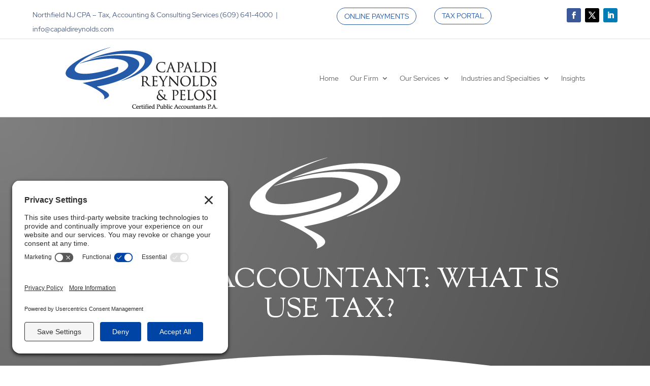

--- FILE ---
content_type: text/html; charset=UTF-8
request_url: https://www.capaldireynolds.com/ask-an-accountant-what-is-use-tax/
body_size: 27619
content:
<!DOCTYPE html>
<html lang="en">
<head>
	<meta charset="UTF-8" />
<script type="text/javascript">
/* <![CDATA[ */
var gform;gform||(document.addEventListener("gform_main_scripts_loaded",function(){gform.scriptsLoaded=!0}),document.addEventListener("gform/theme/scripts_loaded",function(){gform.themeScriptsLoaded=!0}),window.addEventListener("DOMContentLoaded",function(){gform.domLoaded=!0}),gform={domLoaded:!1,scriptsLoaded:!1,themeScriptsLoaded:!1,isFormEditor:()=>"function"==typeof InitializeEditor,callIfLoaded:function(o){return!(!gform.domLoaded||!gform.scriptsLoaded||!gform.themeScriptsLoaded&&!gform.isFormEditor()||(gform.isFormEditor()&&console.warn("The use of gform.initializeOnLoaded() is deprecated in the form editor context and will be removed in Gravity Forms 3.1."),o(),0))},initializeOnLoaded:function(o){gform.callIfLoaded(o)||(document.addEventListener("gform_main_scripts_loaded",()=>{gform.scriptsLoaded=!0,gform.callIfLoaded(o)}),document.addEventListener("gform/theme/scripts_loaded",()=>{gform.themeScriptsLoaded=!0,gform.callIfLoaded(o)}),window.addEventListener("DOMContentLoaded",()=>{gform.domLoaded=!0,gform.callIfLoaded(o)}))},hooks:{action:{},filter:{}},addAction:function(o,r,e,t){gform.addHook("action",o,r,e,t)},addFilter:function(o,r,e,t){gform.addHook("filter",o,r,e,t)},doAction:function(o){gform.doHook("action",o,arguments)},applyFilters:function(o){return gform.doHook("filter",o,arguments)},removeAction:function(o,r){gform.removeHook("action",o,r)},removeFilter:function(o,r,e){gform.removeHook("filter",o,r,e)},addHook:function(o,r,e,t,n){null==gform.hooks[o][r]&&(gform.hooks[o][r]=[]);var d=gform.hooks[o][r];null==n&&(n=r+"_"+d.length),gform.hooks[o][r].push({tag:n,callable:e,priority:t=null==t?10:t})},doHook:function(r,o,e){var t;if(e=Array.prototype.slice.call(e,1),null!=gform.hooks[r][o]&&((o=gform.hooks[r][o]).sort(function(o,r){return o.priority-r.priority}),o.forEach(function(o){"function"!=typeof(t=o.callable)&&(t=window[t]),"action"==r?t.apply(null,e):e[0]=t.apply(null,e)})),"filter"==r)return e[0]},removeHook:function(o,r,t,n){var e;null!=gform.hooks[o][r]&&(e=(e=gform.hooks[o][r]).filter(function(o,r,e){return!!(null!=n&&n!=o.tag||null!=t&&t!=o.priority)}),gform.hooks[o][r]=e)}});
/* ]]> */
</script>

<meta http-equiv="X-UA-Compatible" content="IE=edge">
	<link rel="pingback" href="https://www.capaldireynolds.com/xmlrpc.php" />

	<script type="text/javascript">
		document.documentElement.className = 'js';
	</script>
	
	<style id="et-divi-userfonts">@font-face { font-family: "Red Hat Display"; font-display: swap;  src: url("https://www.capaldireynolds.com/wp-content/uploads/et-fonts/redhatdisplay-regular.ttf") format("truetype"); }</style><meta name='robots' content='index, follow, max-image-preview:large, max-snippet:-1, max-video-preview:-1' />

            <script data-no-defer="1" data-ezscrex="false" data-cfasync="false" data-pagespeed-no-defer data-cookieconsent="ignore">
                var ctPublicFunctions = {"_ajax_nonce":"e8e6ee82fa","_rest_nonce":"6bb4cebb68","_ajax_url":"\/wp-admin\/admin-ajax.php","_rest_url":"https:\/\/www.capaldireynolds.com\/wp-json\/","data__cookies_type":"none","data__ajax_type":"admin_ajax","data__bot_detector_enabled":"0","data__frontend_data_log_enabled":1,"cookiePrefix":"","wprocket_detected":false,"host_url":"www.capaldireynolds.com","text__ee_click_to_select":"Click to select the whole data","text__ee_original_email":"The complete one is","text__ee_got_it":"Got it","text__ee_blocked":"Blocked","text__ee_cannot_connect":"Cannot connect","text__ee_cannot_decode":"Can not decode email. Unknown reason","text__ee_email_decoder":"CleanTalk email decoder","text__ee_wait_for_decoding":"The magic is on the way!","text__ee_decoding_process":"Please wait a few seconds while we decode the contact data."}
            </script>
        
            <script data-no-defer="1" data-ezscrex="false" data-cfasync="false" data-pagespeed-no-defer data-cookieconsent="ignore">
                var ctPublic = {"_ajax_nonce":"e8e6ee82fa","settings__forms__check_internal":"0","settings__forms__check_external":"0","settings__forms__force_protection":0,"settings__forms__search_test":"1","settings__forms__wc_add_to_cart":"0","settings__data__bot_detector_enabled":"0","settings__sfw__anti_crawler":0,"blog_home":"https:\/\/www.capaldireynolds.com\/","pixel__setting":"3","pixel__enabled":true,"pixel__url":"https:\/\/moderate6-v4.cleantalk.org\/pixel\/63046af794ac69c06328da118706d9dd.gif","data__email_check_before_post":"1","data__email_check_exist_post":0,"data__cookies_type":"none","data__key_is_ok":true,"data__visible_fields_required":true,"wl_brandname":"Anti-Spam by CleanTalk","wl_brandname_short":"CleanTalk","ct_checkjs_key":"fe5a82998876d9cd08e9775f472d72a9c25667ce7dc749ce1626c236acdcf537","emailEncoderPassKey":"af0245c5c6a183650ad476cb311a3a73","bot_detector_forms_excluded":"W10=","advancedCacheExists":true,"varnishCacheExists":false,"wc_ajax_add_to_cart":false}
            </script>
        
	<!-- This site is optimized with the Yoast SEO plugin v26.8 - https://yoast.com/product/yoast-seo-wordpress/ -->
	<title>Ask an Accountant: What is Use Tax? - Capaldi Reynolds &amp; Pelosi, P. A.</title>
	<meta name="description" content="I file a Sales &amp; Use Tax every month based on my taxable sales. I never remit Use Tax. What is it? Capaldi Reynolds &amp; Pelosi has the answer." />
	<link rel="canonical" href="https://www.capaldireynolds.com/ask-an-accountant-what-is-use-tax/" />
	<meta property="og:locale" content="en_US" />
	<meta property="og:type" content="article" />
	<meta property="og:title" content="Ask an Accountant: What is Use Tax? - Capaldi Reynolds &amp; Pelosi, P. A." />
	<meta property="og:description" content="I file a Sales &amp; Use Tax every month based on my taxable sales. I never remit Use Tax. What is it? Capaldi Reynolds &amp; Pelosi has the answer." />
	<meta property="og:url" content="https://www.capaldireynolds.com/ask-an-accountant-what-is-use-tax/" />
	<meta property="og:site_name" content="Capaldi Reynolds &amp; Pelosi, P. A." />
	<meta property="article:publisher" content="http://www.facebook.com/crpcpa" />
	<meta property="article:published_time" content="2019-12-06T04:01:35+00:00" />
	<meta property="article:modified_time" content="2020-09-29T21:07:10+00:00" />
	<meta name="author" content="bspadmin" />
	<meta name="twitter:card" content="summary_large_image" />
	<meta name="twitter:creator" content="@CRP_CPA" />
	<meta name="twitter:site" content="@CRP_CPA" />
	<meta name="twitter:label1" content="Written by" />
	<meta name="twitter:data1" content="bspadmin" />
	<meta name="twitter:label2" content="Est. reading time" />
	<meta name="twitter:data2" content="2 minutes" />
	<script type="application/ld+json" class="yoast-schema-graph">{"@context":"https://schema.org","@graph":[{"@type":"Article","@id":"https://www.capaldireynolds.com/ask-an-accountant-what-is-use-tax/#article","isPartOf":{"@id":"https://www.capaldireynolds.com/ask-an-accountant-what-is-use-tax/"},"author":{"name":"bspadmin","@id":"https://www.capaldireynolds.com/#/schema/person/6cd836da9bf07c717abc208e668ca8b4"},"headline":"Ask an Accountant: What is Use Tax?","datePublished":"2019-12-06T04:01:35+00:00","dateModified":"2020-09-29T21:07:10+00:00","mainEntityOfPage":{"@id":"https://www.capaldireynolds.com/ask-an-accountant-what-is-use-tax/"},"wordCount":311,"publisher":{"@id":"https://www.capaldireynolds.com/#organization"},"keywords":["use tax"],"articleSection":["Business","Tax"],"inLanguage":"en"},{"@type":"WebPage","@id":"https://www.capaldireynolds.com/ask-an-accountant-what-is-use-tax/","url":"https://www.capaldireynolds.com/ask-an-accountant-what-is-use-tax/","name":"Ask an Accountant: What is Use Tax? - Capaldi Reynolds &amp; Pelosi, P. A.","isPartOf":{"@id":"https://www.capaldireynolds.com/#website"},"datePublished":"2019-12-06T04:01:35+00:00","dateModified":"2020-09-29T21:07:10+00:00","description":"I file a Sales & Use Tax every month based on my taxable sales. I never remit Use Tax. What is it? Capaldi Reynolds & Pelosi has the answer.","breadcrumb":{"@id":"https://www.capaldireynolds.com/ask-an-accountant-what-is-use-tax/#breadcrumb"},"inLanguage":"en","potentialAction":[{"@type":"ReadAction","target":["https://www.capaldireynolds.com/ask-an-accountant-what-is-use-tax/"]}]},{"@type":"BreadcrumbList","@id":"https://www.capaldireynolds.com/ask-an-accountant-what-is-use-tax/#breadcrumb","itemListElement":[{"@type":"ListItem","position":1,"name":"Home","item":"https://www.capaldireynolds.com/"},{"@type":"ListItem","position":2,"name":"Ask an Accountant: What is Use Tax?"}]},{"@type":"WebSite","@id":"https://www.capaldireynolds.com/#website","url":"https://www.capaldireynolds.com/","name":"Capaldi Reynolds &amp; Pelosi, P. A.","description":"Tax, Accounting &amp; Consulting","publisher":{"@id":"https://www.capaldireynolds.com/#organization"},"potentialAction":[{"@type":"SearchAction","target":{"@type":"EntryPoint","urlTemplate":"https://www.capaldireynolds.com/?s={search_term_string}"},"query-input":{"@type":"PropertyValueSpecification","valueRequired":true,"valueName":"search_term_string"}}],"inLanguage":"en"},{"@type":"Organization","@id":"https://www.capaldireynolds.com/#organization","name":"Capaldi Reynolds &amp; Pelosi, P. A.","url":"https://www.capaldireynolds.com/","logo":{"@type":"ImageObject","inLanguage":"en","@id":"https://www.capaldireynolds.com/#/schema/logo/image/","url":"https://www.capaldireynolds.com/wp-content/uploads/2019/12/CRPlogo2014.png","contentUrl":"https://www.capaldireynolds.com/wp-content/uploads/2019/12/CRPlogo2014.png","width":594,"height":164,"caption":"Capaldi Reynolds &amp; Pelosi, P. A."},"image":{"@id":"https://www.capaldireynolds.com/#/schema/logo/image/"},"sameAs":["http://www.facebook.com/crpcpa","https://x.com/CRP_CPA","http://www.linkedin.com/company/1167767/"]},{"@type":"Person","@id":"https://www.capaldireynolds.com/#/schema/person/6cd836da9bf07c717abc208e668ca8b4","name":"bspadmin","image":{"@type":"ImageObject","inLanguage":"en","@id":"https://www.capaldireynolds.com/#/schema/person/image/","url":"https://secure.gravatar.com/avatar/94a857d8f75e9f82265c525967c27504b76f9a1cedcd2de42d1df3970a1caeb3?s=96&d=mm&r=g","contentUrl":"https://secure.gravatar.com/avatar/94a857d8f75e9f82265c525967c27504b76f9a1cedcd2de42d1df3970a1caeb3?s=96&d=mm&r=g","caption":"bspadmin"},"url":"https://www.capaldireynolds.com/author/bspadmin/"}]}</script>
	<!-- / Yoast SEO plugin. -->


<link rel='dns-prefetch' href='//fonts.googleapis.com' />
<link rel="alternate" type="application/rss+xml" title="Capaldi Reynolds &amp; Pelosi, P. A. &raquo; Feed" href="https://www.capaldireynolds.com/feed/" />
<link rel="alternate" type="application/rss+xml" title="Capaldi Reynolds &amp; Pelosi, P. A. &raquo; Comments Feed" href="https://www.capaldireynolds.com/comments/feed/" />
		<style>
			.lazyload,
			.lazyloading {
				max-width: 100%;
			}
		</style>
		<meta content="The Capaldi Reynolds &amp; Pelosi Theme v.1.0.0" name="generator"/><link rel='stylesheet' id='wp-block-library-css' href='https://www.capaldireynolds.com/wp-includes/css/dist/block-library/style.min.css?ver=46987b0d2ac07f7b15f51ca1a0cf501a' type='text/css' media='all' />
<style id='wp-block-library-theme-inline-css' type='text/css'>
.wp-block-audio :where(figcaption){color:#555;font-size:13px;text-align:center}.is-dark-theme .wp-block-audio :where(figcaption){color:#ffffffa6}.wp-block-audio{margin:0 0 1em}.wp-block-code{border:1px solid #ccc;border-radius:4px;font-family:Menlo,Consolas,monaco,monospace;padding:.8em 1em}.wp-block-embed :where(figcaption){color:#555;font-size:13px;text-align:center}.is-dark-theme .wp-block-embed :where(figcaption){color:#ffffffa6}.wp-block-embed{margin:0 0 1em}.blocks-gallery-caption{color:#555;font-size:13px;text-align:center}.is-dark-theme .blocks-gallery-caption{color:#ffffffa6}:root :where(.wp-block-image figcaption){color:#555;font-size:13px;text-align:center}.is-dark-theme :root :where(.wp-block-image figcaption){color:#ffffffa6}.wp-block-image{margin:0 0 1em}.wp-block-pullquote{border-bottom:4px solid;border-top:4px solid;color:currentColor;margin-bottom:1.75em}.wp-block-pullquote cite,.wp-block-pullquote footer,.wp-block-pullquote__citation{color:currentColor;font-size:.8125em;font-style:normal;text-transform:uppercase}.wp-block-quote{border-left:.25em solid;margin:0 0 1.75em;padding-left:1em}.wp-block-quote cite,.wp-block-quote footer{color:currentColor;font-size:.8125em;font-style:normal;position:relative}.wp-block-quote:where(.has-text-align-right){border-left:none;border-right:.25em solid;padding-left:0;padding-right:1em}.wp-block-quote:where(.has-text-align-center){border:none;padding-left:0}.wp-block-quote.is-large,.wp-block-quote.is-style-large,.wp-block-quote:where(.is-style-plain){border:none}.wp-block-search .wp-block-search__label{font-weight:700}.wp-block-search__button{border:1px solid #ccc;padding:.375em .625em}:where(.wp-block-group.has-background){padding:1.25em 2.375em}.wp-block-separator.has-css-opacity{opacity:.4}.wp-block-separator{border:none;border-bottom:2px solid;margin-left:auto;margin-right:auto}.wp-block-separator.has-alpha-channel-opacity{opacity:1}.wp-block-separator:not(.is-style-wide):not(.is-style-dots){width:100px}.wp-block-separator.has-background:not(.is-style-dots){border-bottom:none;height:1px}.wp-block-separator.has-background:not(.is-style-wide):not(.is-style-dots){height:2px}.wp-block-table{margin:0 0 1em}.wp-block-table td,.wp-block-table th{word-break:normal}.wp-block-table :where(figcaption){color:#555;font-size:13px;text-align:center}.is-dark-theme .wp-block-table :where(figcaption){color:#ffffffa6}.wp-block-video :where(figcaption){color:#555;font-size:13px;text-align:center}.is-dark-theme .wp-block-video :where(figcaption){color:#ffffffa6}.wp-block-video{margin:0 0 1em}:root :where(.wp-block-template-part.has-background){margin-bottom:0;margin-top:0;padding:1.25em 2.375em}
</style>
<style id='global-styles-inline-css' type='text/css'>
:root{--wp--preset--aspect-ratio--square: 1;--wp--preset--aspect-ratio--4-3: 4/3;--wp--preset--aspect-ratio--3-4: 3/4;--wp--preset--aspect-ratio--3-2: 3/2;--wp--preset--aspect-ratio--2-3: 2/3;--wp--preset--aspect-ratio--16-9: 16/9;--wp--preset--aspect-ratio--9-16: 9/16;--wp--preset--color--black: #000000;--wp--preset--color--cyan-bluish-gray: #abb8c3;--wp--preset--color--white: #ffffff;--wp--preset--color--pale-pink: #f78da7;--wp--preset--color--vivid-red: #cf2e2e;--wp--preset--color--luminous-vivid-orange: #ff6900;--wp--preset--color--luminous-vivid-amber: #fcb900;--wp--preset--color--light-green-cyan: #7bdcb5;--wp--preset--color--vivid-green-cyan: #00d084;--wp--preset--color--pale-cyan-blue: #8ed1fc;--wp--preset--color--vivid-cyan-blue: #0693e3;--wp--preset--color--vivid-purple: #9b51e0;--wp--preset--gradient--vivid-cyan-blue-to-vivid-purple: linear-gradient(135deg,rgba(6,147,227,1) 0%,rgb(155,81,224) 100%);--wp--preset--gradient--light-green-cyan-to-vivid-green-cyan: linear-gradient(135deg,rgb(122,220,180) 0%,rgb(0,208,130) 100%);--wp--preset--gradient--luminous-vivid-amber-to-luminous-vivid-orange: linear-gradient(135deg,rgba(252,185,0,1) 0%,rgba(255,105,0,1) 100%);--wp--preset--gradient--luminous-vivid-orange-to-vivid-red: linear-gradient(135deg,rgba(255,105,0,1) 0%,rgb(207,46,46) 100%);--wp--preset--gradient--very-light-gray-to-cyan-bluish-gray: linear-gradient(135deg,rgb(238,238,238) 0%,rgb(169,184,195) 100%);--wp--preset--gradient--cool-to-warm-spectrum: linear-gradient(135deg,rgb(74,234,220) 0%,rgb(151,120,209) 20%,rgb(207,42,186) 40%,rgb(238,44,130) 60%,rgb(251,105,98) 80%,rgb(254,248,76) 100%);--wp--preset--gradient--blush-light-purple: linear-gradient(135deg,rgb(255,206,236) 0%,rgb(152,150,240) 100%);--wp--preset--gradient--blush-bordeaux: linear-gradient(135deg,rgb(254,205,165) 0%,rgb(254,45,45) 50%,rgb(107,0,62) 100%);--wp--preset--gradient--luminous-dusk: linear-gradient(135deg,rgb(255,203,112) 0%,rgb(199,81,192) 50%,rgb(65,88,208) 100%);--wp--preset--gradient--pale-ocean: linear-gradient(135deg,rgb(255,245,203) 0%,rgb(182,227,212) 50%,rgb(51,167,181) 100%);--wp--preset--gradient--electric-grass: linear-gradient(135deg,rgb(202,248,128) 0%,rgb(113,206,126) 100%);--wp--preset--gradient--midnight: linear-gradient(135deg,rgb(2,3,129) 0%,rgb(40,116,252) 100%);--wp--preset--font-size--small: 13px;--wp--preset--font-size--medium: 20px;--wp--preset--font-size--large: 36px;--wp--preset--font-size--x-large: 42px;--wp--preset--spacing--20: 0.44rem;--wp--preset--spacing--30: 0.67rem;--wp--preset--spacing--40: 1rem;--wp--preset--spacing--50: 1.5rem;--wp--preset--spacing--60: 2.25rem;--wp--preset--spacing--70: 3.38rem;--wp--preset--spacing--80: 5.06rem;--wp--preset--shadow--natural: 6px 6px 9px rgba(0, 0, 0, 0.2);--wp--preset--shadow--deep: 12px 12px 50px rgba(0, 0, 0, 0.4);--wp--preset--shadow--sharp: 6px 6px 0px rgba(0, 0, 0, 0.2);--wp--preset--shadow--outlined: 6px 6px 0px -3px rgba(255, 255, 255, 1), 6px 6px rgba(0, 0, 0, 1);--wp--preset--shadow--crisp: 6px 6px 0px rgba(0, 0, 0, 1);}:root { --wp--style--global--content-size: 823px;--wp--style--global--wide-size: 1080px; }:where(body) { margin: 0; }.wp-site-blocks > .alignleft { float: left; margin-right: 2em; }.wp-site-blocks > .alignright { float: right; margin-left: 2em; }.wp-site-blocks > .aligncenter { justify-content: center; margin-left: auto; margin-right: auto; }:where(.is-layout-flex){gap: 0.5em;}:where(.is-layout-grid){gap: 0.5em;}.is-layout-flow > .alignleft{float: left;margin-inline-start: 0;margin-inline-end: 2em;}.is-layout-flow > .alignright{float: right;margin-inline-start: 2em;margin-inline-end: 0;}.is-layout-flow > .aligncenter{margin-left: auto !important;margin-right: auto !important;}.is-layout-constrained > .alignleft{float: left;margin-inline-start: 0;margin-inline-end: 2em;}.is-layout-constrained > .alignright{float: right;margin-inline-start: 2em;margin-inline-end: 0;}.is-layout-constrained > .aligncenter{margin-left: auto !important;margin-right: auto !important;}.is-layout-constrained > :where(:not(.alignleft):not(.alignright):not(.alignfull)){max-width: var(--wp--style--global--content-size);margin-left: auto !important;margin-right: auto !important;}.is-layout-constrained > .alignwide{max-width: var(--wp--style--global--wide-size);}body .is-layout-flex{display: flex;}.is-layout-flex{flex-wrap: wrap;align-items: center;}.is-layout-flex > :is(*, div){margin: 0;}body .is-layout-grid{display: grid;}.is-layout-grid > :is(*, div){margin: 0;}body{padding-top: 0px;padding-right: 0px;padding-bottom: 0px;padding-left: 0px;}:root :where(.wp-element-button, .wp-block-button__link){background-color: #32373c;border-width: 0;color: #fff;font-family: inherit;font-size: inherit;line-height: inherit;padding: calc(0.667em + 2px) calc(1.333em + 2px);text-decoration: none;}.has-black-color{color: var(--wp--preset--color--black) !important;}.has-cyan-bluish-gray-color{color: var(--wp--preset--color--cyan-bluish-gray) !important;}.has-white-color{color: var(--wp--preset--color--white) !important;}.has-pale-pink-color{color: var(--wp--preset--color--pale-pink) !important;}.has-vivid-red-color{color: var(--wp--preset--color--vivid-red) !important;}.has-luminous-vivid-orange-color{color: var(--wp--preset--color--luminous-vivid-orange) !important;}.has-luminous-vivid-amber-color{color: var(--wp--preset--color--luminous-vivid-amber) !important;}.has-light-green-cyan-color{color: var(--wp--preset--color--light-green-cyan) !important;}.has-vivid-green-cyan-color{color: var(--wp--preset--color--vivid-green-cyan) !important;}.has-pale-cyan-blue-color{color: var(--wp--preset--color--pale-cyan-blue) !important;}.has-vivid-cyan-blue-color{color: var(--wp--preset--color--vivid-cyan-blue) !important;}.has-vivid-purple-color{color: var(--wp--preset--color--vivid-purple) !important;}.has-black-background-color{background-color: var(--wp--preset--color--black) !important;}.has-cyan-bluish-gray-background-color{background-color: var(--wp--preset--color--cyan-bluish-gray) !important;}.has-white-background-color{background-color: var(--wp--preset--color--white) !important;}.has-pale-pink-background-color{background-color: var(--wp--preset--color--pale-pink) !important;}.has-vivid-red-background-color{background-color: var(--wp--preset--color--vivid-red) !important;}.has-luminous-vivid-orange-background-color{background-color: var(--wp--preset--color--luminous-vivid-orange) !important;}.has-luminous-vivid-amber-background-color{background-color: var(--wp--preset--color--luminous-vivid-amber) !important;}.has-light-green-cyan-background-color{background-color: var(--wp--preset--color--light-green-cyan) !important;}.has-vivid-green-cyan-background-color{background-color: var(--wp--preset--color--vivid-green-cyan) !important;}.has-pale-cyan-blue-background-color{background-color: var(--wp--preset--color--pale-cyan-blue) !important;}.has-vivid-cyan-blue-background-color{background-color: var(--wp--preset--color--vivid-cyan-blue) !important;}.has-vivid-purple-background-color{background-color: var(--wp--preset--color--vivid-purple) !important;}.has-black-border-color{border-color: var(--wp--preset--color--black) !important;}.has-cyan-bluish-gray-border-color{border-color: var(--wp--preset--color--cyan-bluish-gray) !important;}.has-white-border-color{border-color: var(--wp--preset--color--white) !important;}.has-pale-pink-border-color{border-color: var(--wp--preset--color--pale-pink) !important;}.has-vivid-red-border-color{border-color: var(--wp--preset--color--vivid-red) !important;}.has-luminous-vivid-orange-border-color{border-color: var(--wp--preset--color--luminous-vivid-orange) !important;}.has-luminous-vivid-amber-border-color{border-color: var(--wp--preset--color--luminous-vivid-amber) !important;}.has-light-green-cyan-border-color{border-color: var(--wp--preset--color--light-green-cyan) !important;}.has-vivid-green-cyan-border-color{border-color: var(--wp--preset--color--vivid-green-cyan) !important;}.has-pale-cyan-blue-border-color{border-color: var(--wp--preset--color--pale-cyan-blue) !important;}.has-vivid-cyan-blue-border-color{border-color: var(--wp--preset--color--vivid-cyan-blue) !important;}.has-vivid-purple-border-color{border-color: var(--wp--preset--color--vivid-purple) !important;}.has-vivid-cyan-blue-to-vivid-purple-gradient-background{background: var(--wp--preset--gradient--vivid-cyan-blue-to-vivid-purple) !important;}.has-light-green-cyan-to-vivid-green-cyan-gradient-background{background: var(--wp--preset--gradient--light-green-cyan-to-vivid-green-cyan) !important;}.has-luminous-vivid-amber-to-luminous-vivid-orange-gradient-background{background: var(--wp--preset--gradient--luminous-vivid-amber-to-luminous-vivid-orange) !important;}.has-luminous-vivid-orange-to-vivid-red-gradient-background{background: var(--wp--preset--gradient--luminous-vivid-orange-to-vivid-red) !important;}.has-very-light-gray-to-cyan-bluish-gray-gradient-background{background: var(--wp--preset--gradient--very-light-gray-to-cyan-bluish-gray) !important;}.has-cool-to-warm-spectrum-gradient-background{background: var(--wp--preset--gradient--cool-to-warm-spectrum) !important;}.has-blush-light-purple-gradient-background{background: var(--wp--preset--gradient--blush-light-purple) !important;}.has-blush-bordeaux-gradient-background{background: var(--wp--preset--gradient--blush-bordeaux) !important;}.has-luminous-dusk-gradient-background{background: var(--wp--preset--gradient--luminous-dusk) !important;}.has-pale-ocean-gradient-background{background: var(--wp--preset--gradient--pale-ocean) !important;}.has-electric-grass-gradient-background{background: var(--wp--preset--gradient--electric-grass) !important;}.has-midnight-gradient-background{background: var(--wp--preset--gradient--midnight) !important;}.has-small-font-size{font-size: var(--wp--preset--font-size--small) !important;}.has-medium-font-size{font-size: var(--wp--preset--font-size--medium) !important;}.has-large-font-size{font-size: var(--wp--preset--font-size--large) !important;}.has-x-large-font-size{font-size: var(--wp--preset--font-size--x-large) !important;}
:where(.wp-block-post-template.is-layout-flex){gap: 1.25em;}:where(.wp-block-post-template.is-layout-grid){gap: 1.25em;}
:where(.wp-block-columns.is-layout-flex){gap: 2em;}:where(.wp-block-columns.is-layout-grid){gap: 2em;}
:root :where(.wp-block-pullquote){font-size: 1.5em;line-height: 1.6;}
</style>
<link rel='stylesheet' id='cleantalk-public-css-css' href='https://www.capaldireynolds.com/wp-content/plugins/cleantalk-spam-protect/css/cleantalk-public.min.css?ver=6.71.1_1769452979' type='text/css' media='all' />
<link rel='stylesheet' id='cleantalk-email-decoder-css-css' href='https://www.capaldireynolds.com/wp-content/plugins/cleantalk-spam-protect/css/cleantalk-email-decoder.min.css?ver=6.71.1_1769452979' type='text/css' media='all' />
<link rel='stylesheet' id='wonderplugin-carousel-engine-css-css' href='https://www.capaldireynolds.com/wp-content/plugins/wonderplugin-carousel/engine/wonderplugincarouselengine.css?ver=19.5.1PRO' type='text/css' media='all' />
<link rel='stylesheet' id='wonderplugin-font-awesome-css' href='https://www.capaldireynolds.com/wp-content/plugins/wonderplugin-tabs/font-awesome/css/font-awesome.min.css?ver=7.9.1PRO' type='text/css' media='all' />
<link rel='stylesheet' id='wonderplugin-tabs-engine-css-css' href='https://www.capaldireynolds.com/wp-content/plugins/wonderplugin-tabs/engine/wonderplugin-tabs-engine.css?ver=7.9.1PRO' type='text/css' media='all' />
<link rel='stylesheet' id='wpmt-css-frontend-css' href='https://www.capaldireynolds.com/wp-content/plugins/wp-mailto-links/core/includes/assets/css/style.css?ver=240105-222955' type='text/css' media='all' />
<link rel='stylesheet' id='gravityview_az_entry_filter-css' href='https://www.capaldireynolds.com/wp-content/plugins/gravityview-az-filters/assets/css/gravityview-az-filters.css?ver=46987b0d2ac07f7b15f51ca1a0cf501a' type='text/css' media='all' />
<link rel='stylesheet' id='et-builder-googlefonts-cached-css' href='https://fonts.googleapis.com/css?family=Sorts+Mill+Goudy:regular,italic&#038;subset=latin,latin-ext&#038;display=swap' type='text/css' media='all' />
<link rel='stylesheet' id='wp-pagenavi-css' href='https://www.capaldireynolds.com/wp-content/plugins/wp-pagenavi/pagenavi-css.css?ver=2.70' type='text/css' media='all' />
<link rel='stylesheet' id='b3line_font-css' href='https://www.capaldireynolds.com/wp-content/plugins/divi-icons-pro/assets/css/b3line_font.css' type='text/css' media='all' />
<link rel='stylesheet' id='b3_materialicons-css' href='https://www.capaldireynolds.com/wp-content/plugins/divi-icons-pro/assets/css/b3_material-icons.css' type='text/css' media='all' />
<link rel='stylesheet' id='b3_frontend_font-css' href='https://www.capaldireynolds.com/wp-content/plugins/divi-icons-pro/assets/css/b3_frontend.css' type='text/css' media='all' />
<link rel='stylesheet' id='divi-style-parent-css' href='https://www.capaldireynolds.com/wp-content/themes/Divi/style-static.min.css?ver=4.27.5' type='text/css' media='all' />
<link rel='stylesheet' id='child-style-css' href='https://www.capaldireynolds.com/wp-content/themes/CRP/style.css?ver=4.27.5' type='text/css' media='all' />
<link rel='stylesheet' id='divi-style-css' href='https://www.capaldireynolds.com/wp-content/themes/CRP/style.css?ver=4.27.5' type='text/css' media='all' />
<script type="text/javascript" src="https://www.capaldireynolds.com/wp-content/plugins/cleantalk-spam-protect/js/apbct-public-bundle_gathering.min.js?ver=6.71.1_1769452979" id="apbct-public-bundle_gathering.min-js-js"></script>
<script type="text/javascript" src="https://www.capaldireynolds.com/wp-includes/js/jquery/jquery.min.js?ver=3.7.1" id="jquery-core-js"></script>
<script type="text/javascript" src="https://www.capaldireynolds.com/wp-includes/js/jquery/jquery-migrate.min.js?ver=3.4.1" id="jquery-migrate-js"></script>
<script type="text/javascript" src="https://www.capaldireynolds.com/wp-content/plugins/wonderplugin-carousel/engine/wonderplugincarouselskins.js?ver=19.5.1PRO" id="wonderplugin-carousel-skins-script-js"></script>
<script type="text/javascript" src="https://www.capaldireynolds.com/wp-content/plugins/wonderplugin-carousel/engine/wonderplugincarousel.js?ver=19.5.1PRO" id="wonderplugin-carousel-script-js"></script>
<script type="text/javascript" src="https://www.capaldireynolds.com/wp-content/plugins/wonderplugin-tabs/engine/wonderplugin-tabs-engine.js?ver=7.9.1PRO" id="wonderplugin-tabs-engine-script-js"></script>
<script type="text/javascript" src="https://www.capaldireynolds.com/wp-content/plugins/wp-mailto-links/core/includes/assets/js/custom.js?ver=240105-222955" id="wpmt-js-frontend-js"></script>
<link rel="https://api.w.org/" href="https://www.capaldireynolds.com/wp-json/" /><link rel="alternate" title="JSON" type="application/json" href="https://www.capaldireynolds.com/wp-json/wp/v2/posts/4077" /><link rel="EditURI" type="application/rsd+xml" title="RSD" href="https://www.capaldireynolds.com/xmlrpc.php?rsd" />

<link rel='shortlink' href='https://www.capaldireynolds.com/?p=4077' />
<link rel="alternate" title="oEmbed (JSON)" type="application/json+oembed" href="https://www.capaldireynolds.com/wp-json/oembed/1.0/embed?url=https%3A%2F%2Fwww.capaldireynolds.com%2Fask-an-accountant-what-is-use-tax%2F" />
<link rel="alternate" title="oEmbed (XML)" type="text/xml+oembed" href="https://www.capaldireynolds.com/wp-json/oembed/1.0/embed?url=https%3A%2F%2Fwww.capaldireynolds.com%2Fask-an-accountant-what-is-use-tax%2F&#038;format=xml" />
		<script>
			document.documentElement.className = document.documentElement.className.replace('no-js', 'js');
		</script>
				<style>
			.no-js img.lazyload {
				display: none;
			}

			figure.wp-block-image img.lazyloading {
				min-width: 150px;
			}

			.lazyload,
			.lazyloading {
				--smush-placeholder-width: 100px;
				--smush-placeholder-aspect-ratio: 1/1;
				width: var(--smush-image-width, var(--smush-placeholder-width)) !important;
				aspect-ratio: var(--smush-image-aspect-ratio, var(--smush-placeholder-aspect-ratio)) !important;
			}

						.lazyload, .lazyloading {
				opacity: 0;
			}

			.lazyloaded {
				opacity: 1;
				transition: opacity 400ms;
				transition-delay: 0ms;
			}

					</style>
		<meta name="viewport" content="width=device-width, initial-scale=1.0, maximum-scale=1.0, user-scalable=0" /><style type="text/css" id="custom-background-css">
body.custom-background { background-color: #ffffff; }
</style>
	<link rel="icon" href="https://www.capaldireynolds.com/wp-content/uploads/2019/12/cropped-crp-icon-sq-32x32.jpg" sizes="32x32" />
<link rel="icon" href="https://www.capaldireynolds.com/wp-content/uploads/2019/12/cropped-crp-icon-sq-192x192.jpg" sizes="192x192" />
<link rel="apple-touch-icon" href="https://www.capaldireynolds.com/wp-content/uploads/2019/12/cropped-crp-icon-sq-180x180.jpg" />
<meta name="msapplication-TileImage" content="https://www.capaldireynolds.com/wp-content/uploads/2019/12/cropped-crp-icon-sq-270x270.jpg" />
<style id="et-divi-customizer-global-cached-inline-styles">body,.et_pb_column_1_2 .et_quote_content blockquote cite,.et_pb_column_1_2 .et_link_content a.et_link_main_url,.et_pb_column_1_3 .et_quote_content blockquote cite,.et_pb_column_3_8 .et_quote_content blockquote cite,.et_pb_column_1_4 .et_quote_content blockquote cite,.et_pb_blog_grid .et_quote_content blockquote cite,.et_pb_column_1_3 .et_link_content a.et_link_main_url,.et_pb_column_3_8 .et_link_content a.et_link_main_url,.et_pb_column_1_4 .et_link_content a.et_link_main_url,.et_pb_blog_grid .et_link_content a.et_link_main_url,body .et_pb_bg_layout_light .et_pb_post p,body .et_pb_bg_layout_dark .et_pb_post p{font-size:17px}.et_pb_slide_content,.et_pb_best_value{font-size:19px}body{color:#282828}h1,h2,h3,h4,h5,h6{color:#255aa8}#et_search_icon:hover,.mobile_menu_bar:before,.mobile_menu_bar:after,.et_toggle_slide_menu:after,.et-social-icon a:hover,.et_pb_sum,.et_pb_pricing li a,.et_pb_pricing_table_button,.et_overlay:before,.entry-summary p.price ins,.et_pb_member_social_links a:hover,.et_pb_widget li a:hover,.et_pb_filterable_portfolio .et_pb_portfolio_filters li a.active,.et_pb_filterable_portfolio .et_pb_portofolio_pagination ul li a.active,.et_pb_gallery .et_pb_gallery_pagination ul li a.active,.wp-pagenavi span.current,.wp-pagenavi a:hover,.nav-single a,.tagged_as a,.posted_in a{color:#255aa8}.et_pb_contact_submit,.et_password_protected_form .et_submit_button,.et_pb_bg_layout_light .et_pb_newsletter_button,.comment-reply-link,.form-submit .et_pb_button,.et_pb_bg_layout_light .et_pb_promo_button,.et_pb_bg_layout_light .et_pb_more_button,.et_pb_contact p input[type="checkbox"]:checked+label i:before,.et_pb_bg_layout_light.et_pb_module.et_pb_button{color:#255aa8}.footer-widget h4{color:#255aa8}.et-search-form,.nav li ul,.et_mobile_menu,.footer-widget li:before,.et_pb_pricing li:before,blockquote{border-color:#255aa8}.et_pb_counter_amount,.et_pb_featured_table .et_pb_pricing_heading,.et_quote_content,.et_link_content,.et_audio_content,.et_pb_post_slider.et_pb_bg_layout_dark,.et_slide_in_menu_container,.et_pb_contact p input[type="radio"]:checked+label i:before{background-color:#255aa8}a{color:#255aa8}.et_secondary_nav_enabled #page-container #top-header{background-color:#ffffff!important}#et-secondary-nav li ul{background-color:#ffffff}#top-header,#top-header a{color:rgba(40,40,40,0.5)}#et-secondary-nav li ul a{color:#282828}#top-menu li a,.et_search_form_container input{font-weight:normal;font-style:normal;text-transform:uppercase;text-decoration:none}.et_search_form_container input::-moz-placeholder{font-weight:normal;font-style:normal;text-transform:uppercase;text-decoration:none}.et_search_form_container input::-webkit-input-placeholder{font-weight:normal;font-style:normal;text-transform:uppercase;text-decoration:none}.et_search_form_container input:-ms-input-placeholder{font-weight:normal;font-style:normal;text-transform:uppercase;text-decoration:none}#main-footer{background-color:#001f54}#main-footer .footer-widget h4,#main-footer .widget_block h1,#main-footer .widget_block h2,#main-footer .widget_block h3,#main-footer .widget_block h4,#main-footer .widget_block h5,#main-footer .widget_block h6{color:#255aa8}.footer-widget li:before{border-color:#255aa8}#footer-widgets .footer-widget li:before{top:11.45px}#footer-info,#footer-info a{color:#a8a8a8}#footer-bottom .et-social-icon a{color:#a8a8a8}body .et_pb_button{border-width:1px!important;border-radius:30px}body.et_pb_button_helper_class .et_pb_button,body.et_pb_button_helper_class .et_pb_module.et_pb_button{color:#255aa8}h1,h2,h3,h4,h5,h6,.et_quote_content blockquote p,.et_pb_slide_description .et_pb_slide_title{font-weight:normal;font-style:normal;text-transform:uppercase;text-decoration:none;line-height:1.2em}@media only screen and (min-width:981px){.et_header_style_left #et-top-navigation,.et_header_style_split #et-top-navigation{padding:70px 0 0 0}.et_header_style_left #et-top-navigation nav>ul>li>a,.et_header_style_split #et-top-navigation nav>ul>li>a{padding-bottom:70px}.et_header_style_split .centered-inline-logo-wrap{width:140px;margin:-140px 0}.et_header_style_split .centered-inline-logo-wrap #logo{max-height:140px}.et_pb_svg_logo.et_header_style_split .centered-inline-logo-wrap #logo{height:140px}.et_header_style_centered #top-menu>li>a{padding-bottom:25px}.et_header_style_slide #et-top-navigation,.et_header_style_fullscreen #et-top-navigation{padding:61px 0 61px 0!important}.et_header_style_centered #main-header .logo_container{height:140px}#logo{max-height:92%}.et_pb_svg_logo #logo{height:92%}.et_fixed_nav #page-container .et-fixed-header#top-header{background-color:#ffffff!important}.et_fixed_nav #page-container .et-fixed-header#top-header #et-secondary-nav li ul{background-color:#ffffff}.et-fixed-header #top-menu li.current-menu-ancestor>a,.et-fixed-header #top-menu li.current-menu-item>a,.et-fixed-header #top-menu li.current_page_item>a{color:#255aa8!important}.et-fixed-header#top-header a{color:rgba(40,40,40,0.5)}}@media only screen and (min-width:1350px){.et_pb_row{padding:27px 0}.et_pb_section{padding:54px 0}.single.et_pb_pagebuilder_layout.et_full_width_page .et_post_meta_wrapper{padding-top:81px}.et_pb_fullwidth_section{padding:0}}h1,h1.et_pb_contact_main_title,.et_pb_title_container h1{font-size:34px}h2,.product .related h2,.et_pb_column_1_2 .et_quote_content blockquote p{font-size:29px}h3{font-size:24px}h4,.et_pb_circle_counter h3,.et_pb_number_counter h3,.et_pb_column_1_3 .et_pb_post h2,.et_pb_column_1_4 .et_pb_post h2,.et_pb_blog_grid h2,.et_pb_column_1_3 .et_quote_content blockquote p,.et_pb_column_3_8 .et_quote_content blockquote p,.et_pb_column_1_4 .et_quote_content blockquote p,.et_pb_blog_grid .et_quote_content blockquote p,.et_pb_column_1_3 .et_link_content h2,.et_pb_column_3_8 .et_link_content h2,.et_pb_column_1_4 .et_link_content h2,.et_pb_blog_grid .et_link_content h2,.et_pb_column_1_3 .et_audio_content h2,.et_pb_column_3_8 .et_audio_content h2,.et_pb_column_1_4 .et_audio_content h2,.et_pb_blog_grid .et_audio_content h2,.et_pb_column_3_8 .et_pb_audio_module_content h2,.et_pb_column_1_3 .et_pb_audio_module_content h2,.et_pb_gallery_grid .et_pb_gallery_item h3,.et_pb_portfolio_grid .et_pb_portfolio_item h2,.et_pb_filterable_portfolio_grid .et_pb_portfolio_item h2{font-size:20px}h5{font-size:18px}h6{font-size:15px}.et_pb_slide_description .et_pb_slide_title{font-size:52px}.et_pb_gallery_grid .et_pb_gallery_item h3,.et_pb_portfolio_grid .et_pb_portfolio_item h2,.et_pb_filterable_portfolio_grid .et_pb_portfolio_item h2,.et_pb_column_1_4 .et_pb_audio_module_content h2{font-size:18px}@media only screen and (max-width:767px){h1{font-size:24px}h2,.product .related h2,.et_pb_column_1_2 .et_quote_content blockquote p{font-size:20px}h3{font-size:17px}h4,.et_pb_circle_counter h3,.et_pb_number_counter h3,.et_pb_column_1_3 .et_pb_post h2,.et_pb_column_1_4 .et_pb_post h2,.et_pb_blog_grid h2,.et_pb_column_1_3 .et_quote_content blockquote p,.et_pb_column_3_8 .et_quote_content blockquote p,.et_pb_column_1_4 .et_quote_content blockquote p,.et_pb_blog_grid .et_quote_content blockquote p,.et_pb_column_1_3 .et_link_content h2,.et_pb_column_3_8 .et_link_content h2,.et_pb_column_1_4 .et_link_content h2,.et_pb_blog_grid .et_link_content h2,.et_pb_column_1_3 .et_audio_content h2,.et_pb_column_3_8 .et_audio_content h2,.et_pb_column_1_4 .et_audio_content h2,.et_pb_blog_grid .et_audio_content h2,.et_pb_column_3_8 .et_pb_audio_module_content h2,.et_pb_column_1_3 .et_pb_audio_module_content h2,.et_pb_gallery_grid .et_pb_gallery_item h3,.et_pb_portfolio_grid .et_pb_portfolio_item h2,.et_pb_filterable_portfolio_grid .et_pb_portfolio_item h2{font-size:14px}.et_pb_slider.et_pb_module .et_pb_slides .et_pb_slide_description .et_pb_slide_title{font-size:36px}.et_pb_gallery_grid .et_pb_gallery_item h3,.et_pb_portfolio_grid .et_pb_portfolio_item h2,.et_pb_filterable_portfolio_grid .et_pb_portfolio_item h2,.et_pb_column_1_4 .et_pb_audio_module_content h2{font-size:12px}h5{font-size:12px}h6{font-size:11px}}	h1,h2,h3,h4,h5,h6{font-family:'Sorts Mill Goudy',Georgia,"Times New Roman",serif}body,input,textarea,select{font-family:'Red Hat Display',Helvetica,Arial,Lucida,sans-serif}#top-header,#et-secondary-nav li ul{border-bottom:1px solid #cccccc}sup{font-size:60%}.et_pb_post ol ol{text-indent:2em;list-style-type:lower-roman}.wp-pagenavi a,.wp-pagenavi span{padding:8px;margin-right:10px;font-size:15px;color:#03719c;text-decoration:none;border:3px solid #ccc;-moz-border-radius:5px;-webkit-border-radius:5px;border-radius:5px}.wp-pagenavi a:hover,.wp-pagenavi span.current{background:#03719c;color:#ffffff!important;border:3px solid #AFAFAF}.wp-pagenavi span.current{font-weight:bold}.pa-blog-equal-height .pa-auto-height{height:auto!important}.pa-blog-equal-height .pa-auto-margin{margin-top:20px!important}body #gform_wrapper_12.gform_wrapper .gform_footer input.button,body .gform_wrapper .gform_footer input[type=submit]{color:#ffffff;padding-top:4px;padding-bottom:4px;padding-left:15px;padding-right:15px;border:1px solid rgba(114,114,114,0.4);border-radius:20px;-moz-border-radius:20px;-webkit-border-radius:20px;box-shadow:0 1px 0px rgba(114,114,114,0.3);-moz-box-shadow:0 1px 0px rgba(114,114,114,0.3);-webkit-box-shadow:0 1px 0px rgba(114,114,114,0.3);background-color:#1D4598}body #gform_wrapper_12.gform_wrapper .gform_footer input[type=submit]:hover{border-radius:20px;-moz-border-radius:20px;-webkit-border-radius:20px;border:1px solid rgba(114,114,114,0.6);background-color:#efefef;color:#777}#gform_wrapper_12.gform_wrapper.gravity-theme input[type=email]{margin-top:0px!important}#field_12_1{padding-top:.5em}@media only screen and (min-width:600px){body .gform_wrapper .gform_footer{justify-content:flex-end;margin-top:-75px!important}}</style></head>
<body class="wp-singular post-template-default single single-post postid-4077 single-format-standard custom-background wp-theme-Divi wp-child-theme-CRP et-tb-has-template et-tb-has-header et-tb-has-body et-tb-has-footer b3-icon-pro et_bloom et_pb_button_helper_class et_cover_background et_pb_gutter osx et_pb_gutters3 et_divi_theme et-db">
	<div id="page-container">
<div id="et-boc" class="et-boc">
			
		<header class="et-l et-l--header">
			<div class="et_builder_inner_content et_pb_gutters3">
		<div class="et_pb_with_border et_pb_section et_pb_section_0_tb_header et_section_regular" >
				
				
				
				
				
				
				<div class="et_pb_row et_pb_row_0_tb_header et_pb_gutters2">
				<div class="et_pb_column et_pb_column_1_2 et_pb_column_0_tb_header  et_pb_css_mix_blend_mode_passthrough">
				
				
				
				
				<div class="et_pb_module et_pb_text et_pb_text_0_tb_header  et_pb_text_align_left et_pb_bg_layout_light">
				
				
				
				
				<div class="et_pb_text_inner"><p>Northfield NJ CPA &#8211; Tax, Accounting &amp; Consulting Services (609) 641-4000  |  &#105;&#110;f&#111;&#64;&#99;&#97;pald&#105;rey&#110;&#111;&#108;ds.&#99;om</p></div>
			</div>
			</div><div class="et_pb_column et_pb_column_1_6 et_pb_column_1_tb_header  et_pb_css_mix_blend_mode_passthrough">
				
				
				
				
				<div class="et_pb_module et_pb_code et_pb_code_0_tb_header  et_pb_text_align_right">
				
				
				
				
				<div class="et_pb_code_inner"><!--Please paste on your website.-->
<button type="submit" onclick="window.location.href='https://paylink.paytrace.com?m=eyJhbGciOiJBMjU2S1ciLCJlbmMiOiJBMTI4R0NNIn0.d3lJOfQ7Iu8GtCBRpaOHM0ZX4wIdpnbo.mMfAVe56_OnqZEFs.[base64].n8AmyT5yjZHRy2L1RudyeQ&#038;amount=&#038;invoice='" style='padding: 7px 14px; border: 1px solid #255aa8; border-radius: 30px;  color: #255aa8; font-size: 14px; background-color:#ffffff;'>ONLINE PAYMENTS</button><!--Thank you for using PayTrace.com-->
</div>
			</div>
			</div><div class="et_pb_column et_pb_column_1_6 et_pb_column_2_tb_header  et_pb_css_mix_blend_mode_passthrough">
				
				
				
				
				<div class="et_pb_button_module_wrapper et_pb_button_0_tb_header_wrapper et_pb_button_alignment_left et_pb_button_alignment_tablet_left et_pb_button_alignment_phone_right et_pb_module ">
				<a class="et_pb_button et_pb_button_0_tb_header et_pb_bg_layout_light" href="https://www.securefirmportal.com/Account/Register/1804">TAX PORTAL</a>
			</div>
			</div><div class="et_pb_column et_pb_column_1_6 et_pb_column_3_tb_header  et_pb_css_mix_blend_mode_passthrough et-last-child">
				
				
				
				
				<ul class="et_pb_module et_pb_social_media_follow et_pb_social_media_follow_0_tb_header clearfix  et_pb_text_align_right et_pb_bg_layout_light">
				
				
				
				
				<li
            class='et_pb_social_media_follow_network_0_tb_header et_pb_social_icon et_pb_social_network_link  et-social-facebook'><a
              href='http://www.facebook.com/crpcpa'
              class='icon et_pb_with_border'
              title='Follow on Facebook'
               target="_blank"><span
                class='et_pb_social_media_follow_network_name'
                aria-hidden='true'
                >Follow</span></a></li><li
            class='et_pb_social_media_follow_network_1_tb_header et_pb_social_icon et_pb_social_network_link  et-social-twitter'><a
              href='http://twitter.com/CRP_CPA'
              class='icon et_pb_with_border'
              title='Follow on X'
               target="_blank"><span
                class='et_pb_social_media_follow_network_name'
                aria-hidden='true'
                >Follow</span></a></li><li
            class='et_pb_social_media_follow_network_2_tb_header et_pb_social_icon et_pb_social_network_link  et-social-linkedin'><a
              href='http://www.linkedin.com/company/1167767/'
              class='icon et_pb_with_border'
              title='Follow on LinkedIn'
               target="_blank"><span
                class='et_pb_social_media_follow_network_name'
                aria-hidden='true'
                >Follow</span></a></li>
			</ul>
			</div>
				
				
				
				
			</div>
				
				
			</div><div class="et_pb_with_border et_pb_section et_pb_section_1_tb_header et_section_regular et_pb_section--with-menu" >
				
				
				
				
				
				
				<div class="et_pb_row et_pb_row_1_tb_header et_pb_row--with-menu">
				<div class="et_pb_column et_pb_column_4_4 et_pb_column_4_tb_header  et_pb_css_mix_blend_mode_passthrough et-last-child et_pb_column--with-menu">
				
				
				
				
				<div class="et_pb_module et_pb_menu et_pb_menu_0_tb_header et_pb_bg_layout_light  et_pb_text_align_right et_dropdown_animation_fade et_pb_menu--with-logo et_pb_menu--style-left_aligned">
					
					
					
					
					<div class="et_pb_menu_inner_container clearfix">
						<div class="et_pb_menu__logo-wrap">
			  <div class="et_pb_menu__logo">
				<a href="https://www.capaldireynolds.com" ><img decoding="async" width="300" height="123" data-src="https://www.capaldireynolds.com/wp-content/uploads/2019/12/crp-stacked-300.png" alt="" class="wp-image-32 lazyload" src="[data-uri]" style="--smush-placeholder-width: 300px; --smush-placeholder-aspect-ratio: 300/123;" /></a>
			  </div>
			</div>
						<div class="et_pb_menu__wrap">
							<div class="et_pb_menu__menu">
								<nav class="et-menu-nav"><ul id="menu-main-menu" class="et-menu nav"><li class="et_pb_menu_page_id-home menu-item menu-item-type-post_type menu-item-object-page menu-item-home menu-item-6750"><a href="https://www.capaldireynolds.com/">Home</a></li>
<li class="et_pb_menu_page_id-4257 menu-item menu-item-type-post_type menu-item-object-page menu-item-has-children menu-item-4327"><a href="https://www.capaldireynolds.com/our-firm/">Our Firm</a>
<ul class="sub-menu">
	<li class="et_pb_menu_page_id-5101 menu-item menu-item-type-post_type menu-item-object-page menu-item-5296"><a href="https://www.capaldireynolds.com/our-team/">Our Team</a></li>
	<li class="et_pb_menu_page_id-5672 menu-item menu-item-type-post_type menu-item-object-page menu-item-5747"><a href="https://www.capaldireynolds.com/contact-us/">Contact Us</a></li>
	<li class="et_pb_menu_page_id-7065 menu-item menu-item-type-custom menu-item-object-custom menu-item-7065"><a href="#portal">Portal Registration</a></li>
	<li class="et_pb_menu_page_id-7118 menu-item menu-item-type-custom menu-item-object-custom menu-item-7118"><a href="#portal">Portal Login</a></li>
	<li class="et_pb_menu_page_id-7066 menu-item menu-item-type-custom menu-item-object-custom menu-item-7066"><a href="#portal">Online Payments</a></li>
</ul>
</li>
<li class="et_pb_menu_page_id-4419 menu-item menu-item-type-custom menu-item-object-custom menu-item-home menu-item-has-children menu-item-4419"><a href="https://www.capaldireynolds.com/#services">Our Services</a>
<ul class="sub-menu">
	<li class="et_pb_menu_page_id-4341 menu-item menu-item-type-post_type menu-item-object-page menu-item-4378"><a href="https://www.capaldireynolds.com/services/accounting-audit-and-financial-reporting/">Accounting, Audit and Financial Reporting</a></li>
	<li class="et_pb_menu_page_id-4350 menu-item menu-item-type-post_type menu-item-object-page menu-item-4377"><a href="https://www.capaldireynolds.com/services/tax-tax-planning/">Tax &#038; Tax Planning</a></li>
	<li class="et_pb_menu_page_id-4354 menu-item menu-item-type-post_type menu-item-object-page menu-item-has-children menu-item-4376"><a href="https://www.capaldireynolds.com/services/qdro-retirement-valuations/">QDRO and Retirement Valuations</a>
	<ul class="sub-menu">
		<li class="et_pb_menu_page_id-5698 menu-item menu-item-type-post_type menu-item-object-page menu-item-5746"><a href="https://www.capaldireynolds.com/our-qdro-process/">Our QDRO Process</a></li>
		<li class="et_pb_menu_page_id-5729 menu-item menu-item-type-post_type menu-item-object-page menu-item-5744"><a href="https://www.capaldireynolds.com/qdro-fee-schedule/">QDRO Fee Schedule</a></li>
		<li class="et_pb_menu_page_id-5752 menu-item menu-item-type-post_type menu-item-object-page menu-item-5758"><a href="https://www.capaldireynolds.com/retirement-plan-valuations/">Retirement Plan Valuations</a></li>
	</ul>
</li>
	<li class="et_pb_menu_page_id-4358 menu-item menu-item-type-post_type menu-item-object-page menu-item-4375"><a href="https://www.capaldireynolds.com/services/estates-trusts/">Estates &#038; Trusts</a></li>
	<li class="et_pb_menu_page_id-4363 menu-item menu-item-type-post_type menu-item-object-page menu-item-4374"><a href="https://www.capaldireynolds.com/services/consulting/">Consulting</a></li>
	<li class="et_pb_menu_page_id-4367 menu-item menu-item-type-post_type menu-item-object-page menu-item-4373"><a href="https://www.capaldireynolds.com/services/financial-planning/">Financial Planning</a></li>
</ul>
</li>
<li class="et_pb_menu_page_id-4443 menu-item menu-item-type-custom menu-item-object-custom menu-item-home menu-item-has-children menu-item-4443"><a href="https://www.capaldireynolds.com/#industries">Industries and Specialties</a>
<ul class="sub-menu">
	<li class="et_pb_menu_page_id-4480 menu-item menu-item-type-post_type menu-item-object-page menu-item-4569"><a href="https://www.capaldireynolds.com/family-business/">Family Business</a></li>
	<li class="et_pb_menu_page_id-4512 menu-item menu-item-type-post_type menu-item-object-page menu-item-4568"><a href="https://www.capaldireynolds.com/healthcare-services/">Healthcare Services</a></li>
	<li class="et_pb_menu_page_id-4522 menu-item menu-item-type-post_type menu-item-object-page menu-item-4567"><a href="https://www.capaldireynolds.com/sports-entertainment/">Sports &#038; Entertainment</a></li>
	<li class="et_pb_menu_page_id-4527 menu-item menu-item-type-post_type menu-item-object-page menu-item-4566"><a href="https://www.capaldireynolds.com/casinos/">Casinos</a></li>
	<li class="et_pb_menu_page_id-4532 menu-item menu-item-type-post_type menu-item-object-page menu-item-4565"><a href="https://www.capaldireynolds.com/middle-market-companies/">Middle Market Companies</a></li>
	<li class="et_pb_menu_page_id-4546 menu-item menu-item-type-post_type menu-item-object-page menu-item-4564"><a href="https://www.capaldireynolds.com/nonprofit-organizations/">Nonprofit Organizations</a></li>
	<li class="et_pb_menu_page_id-4558 menu-item menu-item-type-post_type menu-item-object-page menu-item-4563"><a href="https://www.capaldireynolds.com/labor-unions-multi-employer-benefit-plans/">Labor Unions &#038; Multi-Employer Benefit Plans</a></li>
</ul>
</li>
<li class="et_pb_menu_page_id-4420 menu-item menu-item-type-post_type menu-item-object-page menu-item-4426"><a href="https://www.capaldireynolds.com/insights/">Insights</a></li>
</ul></nav>
							</div>
							
							
							<div class="et_mobile_nav_menu">
				<div class="mobile_nav closed">
					<span class="mobile_menu_bar"></span>
				</div>
			</div>
						</div>
						
					</div>
				</div>
			</div>
				
				
				
				
			</div>
				
				
			</div>		</div>
	</header>
	<div id="et-main-area">
	
    <div id="main-content">
    <div class="et-l et-l--body">
			<div class="et_builder_inner_content et_pb_gutters3">
		<div class="et_pb_section et_pb_section_0_tb_body et_section_regular section_has_divider et_pb_bottom_divider" >
				
				
				
				
				
				
				<div class="et_pb_row et_pb_row_0_tb_body et_pb_equal_columns et_pb_gutters3">
				<div class="et_pb_column et_pb_column_4_4 et_pb_column_0_tb_body  et_pb_css_mix_blend_mode_passthrough et-last-child">
				
				
				
				
				<div class="et_pb_module et_pb_image et_pb_image_0_tb_body">
				
				
				
				
				<span class="et_pb_image_wrap "><img fetchpriority="high" decoding="async" width="300" height="183" src="https://www.capaldireynolds.com/wp-content/uploads/2023/09/CRP-icon-white-300.png" alt="" title="CRP-icon-white-300" class="wp-image-6718" /></span>
			</div><div class="et_pb_with_border et_pb_module et_pb_text et_pb_text_0_tb_body  et_pb_text_align_center et_pb_bg_layout_dark">
				
				
				
				
				<div class="et_pb_text_inner"><h1>Ask an Accountant: What is Use Tax?</h1></div>
			</div>
			</div>
				
				
				
				
			</div>
				
				<div class="et_pb_bottom_inside_divider et-no-transition"></div>
			</div><div class="et_pb_section et_pb_section_1_tb_body et_section_regular" >
				
				
				
				
				
				
				<div class="et_pb_row et_pb_row_1_tb_body">
				<div class="et_pb_column et_pb_column_4_4 et_pb_column_1_tb_body  et_pb_css_mix_blend_mode_passthrough et-last-child">
				
				
				
				
				<div class="et_pb_module et_pb_post_title et_pb_post_title_0_tb_body et_pb_bg_layout_light  et_pb_text_align_left"   >
				
				
				
				
				
				<div class="et_pb_title_container">
					<p class="et_pb_title_meta_container"><span class="published">Dec 5, 2019</span> | <a href="https://www.capaldireynolds.com/category/business/" rel="category tag">Business</a>, <a href="https://www.capaldireynolds.com/category/tax/" rel="category tag">Tax</a>, <a href="https://www.capaldireynolds.com/category/uncategorized/" rel="category tag">Uncategorized</a></p>
				</div>
				<div class="et_pb_title_featured_container"><span class="et_pb_image_wrap"><img decoding="async" src="" alt="" title="Ask an Accountant: What is Use Tax?" class="et_multi_view_hidden_image" /></span></div>
			</div><div class="et_pb_module et_pb_post_content et_pb_post_content_0_tb_body">
				
				
				
				
				<p><strong><em>I file a Sales &amp; Use Tax every month based on my taxable sales. I never remit Use Tax. What is it?</em></strong></p>
<p>Generally, Use Tax is due on out-of-state purchases of goods or services that would have been subject to sales tax had they been purchased New Jersey on which either (a) no sales tax was collected or (b) sales tax was collected at less than the New Jersey rate, currently 7%. The difference between the actual sales tax paid and the 7% due had the purchase been made in New Jersey is the use tax owed. However, when taxable goods and services are purchased in another state and delivered to New Jersey for use in New Jersey, no credit is allowed for sales tax paid to the other state. Use tax is due at the rate of 7% of the purchase price, including delivery charges.</p>
<p>Businesses can pay any Use Tax due with the Sales Tax due for the reporting period. Businesses that do not remit Sales Tax and have had an average Use Tax liability of less than $2,000 over the last three years can file an Annual Use Tax return, Form ST-18B, to report all Use Tax due for the previous calendar year. Form ST-18B is due by May 1. If a business sells taxable goods or services or leases taxable property to others, or if the average annual use tax liability for the last three calendar years was more than $2,000, the business must include sales tax eligibility in its NJ Business Registration and must begin to file quarterly/monthly sales and use tax returns.</p>
<p>Individuals can remit Use Tax due on out of state purchases on either on Form ST-18 within 20 days after property is brought into New Jersey or by reporting any Use Tax due for the prior year on Form NJ-1040.</p>

			</div><div class="et_pb_module et_pb_post_nav_0_tb_body et_pb_posts_nav nav-single">
								<span class="nav-previous"
									>
					<a href="https://www.capaldireynolds.com/foreign-tax-implications-for-individuals/" rel="prev">
												<span class="meta-nav">&larr; </span><span class="nav-label">Foreign Tax Implications for Individuals</span>
					</a>
				</span>
							<span class="nav-next"
									>
					<a href="https://www.capaldireynolds.com/business-health-checkup-how-advertising-can-help-your-business/" rel="next">
												<span class="nav-label">Business Health Checkup: How advertising can help your business</span><span class="meta-nav"> &rarr;</span>
					</a>
				</span>
			
			</div>
			</div>
				
				
				
				
			</div>
				
				
			</div><div class="et_pb_section et_pb_section_2_tb_body et_pb_with_background et_section_regular" >
				
				
				
				
				
				
				<div class="et_pb_row et_pb_row_2_tb_body">
				<div class="et_pb_column et_pb_column_4_4 et_pb_column_2_tb_body  et_pb_css_mix_blend_mode_passthrough et-last-child">
				
				
				
				
				<div class="et_pb_module et_pb_text et_pb_text_1_tb_body  et_pb_text_align_left et_pb_bg_layout_light">
				
				
				
				
				<div class="et_pb_text_inner"><h3 style="margin:0;">Subscribe to our Accounting, Tax and Business Insights Newsletter</h3>
<p>
                <div class='gf_browser_chrome gform_wrapper gravity-theme gform-theme--no-framework' data-form-theme='gravity-theme' data-form-index='0' id='gform_wrapper_12' ><div id='gf_12' class='gform_anchor' tabindex='-1'></div>
                        <div class='gform_heading'>
                            <p class='gform_description'></p>
                        </div><form method='post' enctype='multipart/form-data' target='gform_ajax_frame_12' id='gform_12'  action='/ask-an-accountant-what-is-use-tax/#gf_12' data-formid='12' novalidate>
                        <div class='gform-body gform_body'><div id='gform_fields_12' class='gform_fields top_label form_sublabel_above description_below validation_below'><div id="field_12_4" class="gfield gfield--type-honeypot gform_validation_container field_sublabel_above gfield--has-description field_description_below field_validation_below gfield_visibility_visible"  ><label class='gfield_label gform-field-label' for='input_12_4'>Company</label><div class='ginput_container'><input name='input_4' id='input_12_4' type='text' value='' autocomplete='new-password'/></div><div class='gfield_description' id='gfield_description_12_4'>This field is for validation purposes and should be left unchanged.</div></div><div id="field_12_1" class="gfield gfield--type-email gfield--input-type-email gfield--width-five-twelfths emailinbox gfield_contains_required field_sublabel_above gfield--has-description field_description_above hidden_label field_validation_below gfield_visibility_visible"  ><label class='gfield_label gform-field-label' for='input_12_1'>Email Address<span class="gfield_required"><span class="gfield_required gfield_required_text">(Required)</span></span></label><div class='gfield_description' id='gfield_description_12_1'>Email Address:</div><div class='ginput_container ginput_container_email'>
                            <input name='input_1' id='input_12_1' type='email' value='' class='large'    aria-required="true" aria-invalid="false" aria-describedby="gfield_description_12_1" />
                        </div></div><fieldset id="field_12_2" class="gfield gfield--type-name gfield--input-type-name gfield--width-seven-twelfths gfield_contains_required field_sublabel_above gfield--no-description field_description_below hidden_label field_validation_below gfield_visibility_visible"  ><legend class='gfield_label gform-field-label gfield_label_before_complex' >Name<span class="gfield_required"><span class="gfield_required gfield_required_text">(Required)</span></span></legend><div class='ginput_complex ginput_container ginput_container--name no_prefix has_first_name no_middle_name has_last_name no_suffix gf_name_has_2 ginput_container_name gform-grid-row' id='input_12_2'>
                            
                            <span id='input_12_2_3_container' class='name_first gform-grid-col gform-grid-col--size-auto' >
                                                    <label for='input_12_2_3' class='gform-field-label gform-field-label--type-sub '>First Name:</label>
                                                    <input type='text' name='input_2.3' id='input_12_2_3' value=''   aria-required='true'    autocomplete="given-name" />
                                                </span>
                            
                            <span id='input_12_2_6_container' class='name_last gform-grid-col gform-grid-col--size-auto' >
                                                            <label for='input_12_2_6' class='gform-field-label gform-field-label--type-sub '>Last Name:</label>
                                                            <input type='text' name='input_2.6' id='input_12_2_6' value=''   aria-required='true'    autocomplete="family-name" />
                                                        </span>
                            
                        </div></fieldset><fieldset id="field_12_3" class="gfield gfield--type-checkbox gfield--type-choice gfield--input-type-checkbox gfield_contains_required field_sublabel_above gfield--no-description field_description_below field_validation_below gfield_visibility_visible"  ><legend class='gfield_label gform-field-label gfield_label_before_complex' >Privacy<span class="gfield_required"><span class="gfield_required gfield_required_text">(Required)</span></span></legend><div class='ginput_container ginput_container_checkbox'><div class='gfield_checkbox ' id='input_12_3'><div class='gchoice gchoice_12_3_1'>
								<input class='gfield-choice-input' name='input_3.1' type='checkbox'  value='I agree with the storage and handling of my data by this website. - &lt;a target=&#039;_blank&#039; href=&#039;https://www.capaldireynolds.com/privacy/&#039; rel=&#039;noopener noreferrer&#039;&gt;Privacy Policy&lt;/a&gt; &lt;abbr class=&#039;wpgdprc-required&#039; title=&#039;You need to accept this checkbox.&#039;&gt;*&lt;/abbr&gt;'  id='choice_12_3_1'   />
								<label for='choice_12_3_1' id='label_12_3_1' class='gform-field-label gform-field-label--type-inline'>I agree with the storage and handling of my data by this website. - <a target='_blank' href='https://www.capaldireynolds.com/privacy/' rel='noopener noreferrer'>Privacy Policy</a> <abbr class='wpgdprc-required' title='You need to accept this checkbox.'>*</abbr></label>
							</div></div></div></fieldset></div></div>
        <div class='gform-footer gform_footer top_label'> <input type='submit' id='gform_submit_button_12' class='gform_button button' onclick='gform.submission.handleButtonClick(this);' data-submission-type='submit' value='Keep me up to date!'  /> <input type='hidden' name='gform_ajax' value='form_id=12&amp;title=&amp;description=1&amp;tabindex=0&amp;theme=gravity-theme&amp;styles=[]&amp;hash=a5fbe65d7513b8726d0a7757ac86ba77' />
            <input type='hidden' class='gform_hidden' name='gform_submission_method' data-js='gform_submission_method_12' value='iframe' />
            <input type='hidden' class='gform_hidden' name='gform_theme' data-js='gform_theme_12' id='gform_theme_12' value='gravity-theme' />
            <input type='hidden' class='gform_hidden' name='gform_style_settings' data-js='gform_style_settings_12' id='gform_style_settings_12' value='[]' />
            <input type='hidden' class='gform_hidden' name='is_submit_12' value='1' />
            <input type='hidden' class='gform_hidden' name='gform_submit' value='12' />
            
            <input type='hidden' class='gform_hidden' name='gform_currency' data-currency='USD' value='yPaVvDBr5fUvelLCpFORQEAzSJfUExMdK9WfwzlVjphQceUZ04r8ZmakmN0bu9urN0UnTlGjg9jKoUNR0P/C7M7rDjHO8XwbEGeWPs+lMfaOVfQ=' />
            <input type='hidden' class='gform_hidden' name='gform_unique_id' value='' />
            <input type='hidden' class='gform_hidden' name='state_12' value='WyJbXSIsImYzNTcxMjNhNTBhOTQxYmUwYjcyZGJiM2YyY2U2MjE2Il0=' />
            <input type='hidden' autocomplete='off' class='gform_hidden' name='gform_target_page_number_12' id='gform_target_page_number_12' value='0' />
            <input type='hidden' autocomplete='off' class='gform_hidden' name='gform_source_page_number_12' id='gform_source_page_number_12' value='1' />
            <input type='hidden' name='gform_field_values' value='' />
            
        </div>
                        <input type="hidden" id="ct_checkjs_aa169b49b583a2b5af89203c2b78c67c" name="ct_checkjs" value="0" /><script >setTimeout(function(){var ct_input_name = "ct_checkjs_aa169b49b583a2b5af89203c2b78c67c";if (document.getElementById(ct_input_name) !== null) {var ct_input_value = document.getElementById(ct_input_name).value;document.getElementById(ct_input_name).value = document.getElementById(ct_input_name).value.replace(ct_input_value, 'fe5a82998876d9cd08e9775f472d72a9c25667ce7dc749ce1626c236acdcf537');}}, 1000);</script><input
                    class="apbct_special_field apbct_email_id__gravity_form"
                    name="apbct__email_id__gravity_form"
                    aria-label="apbct__label_id__gravity_form"
                    type="text" size="30" maxlength="200" autocomplete="off"
                    value=""
                /></form>
                        </div>
		                <iframe style='display:none;width:0px;height:0px;' src='about:blank' name='gform_ajax_frame_12' id='gform_ajax_frame_12' title='This iframe contains the logic required to handle Ajax powered Gravity Forms.'></iframe>
		                <script type="text/javascript">
/* <![CDATA[ */
 gform.initializeOnLoaded( function() {gformInitSpinner( 12, 'https://www.capaldireynolds.com/wp-content/plugins/gravityforms/images/spinner.svg', true );jQuery('#gform_ajax_frame_12').on('load',function(){var contents = jQuery(this).contents().find('*').html();var is_postback = contents.indexOf('GF_AJAX_POSTBACK') >= 0;if(!is_postback){return;}var form_content = jQuery(this).contents().find('#gform_wrapper_12');var is_confirmation = jQuery(this).contents().find('#gform_confirmation_wrapper_12').length > 0;var is_redirect = contents.indexOf('gformRedirect(){') >= 0;var is_form = form_content.length > 0 && ! is_redirect && ! is_confirmation;var mt = parseInt(jQuery('html').css('margin-top'), 10) + parseInt(jQuery('body').css('margin-top'), 10) + 100;if(is_form){jQuery('#gform_wrapper_12').html(form_content.html());if(form_content.hasClass('gform_validation_error')){jQuery('#gform_wrapper_12').addClass('gform_validation_error');} else {jQuery('#gform_wrapper_12').removeClass('gform_validation_error');}setTimeout( function() { /* delay the scroll by 50 milliseconds to fix a bug in chrome */ jQuery(document).scrollTop(jQuery('#gform_wrapper_12').offset().top - mt); }, 50 );if(window['gformInitDatepicker']) {gformInitDatepicker();}if(window['gformInitPriceFields']) {gformInitPriceFields();}var current_page = jQuery('#gform_source_page_number_12').val();gformInitSpinner( 12, 'https://www.capaldireynolds.com/wp-content/plugins/gravityforms/images/spinner.svg', true );jQuery(document).trigger('gform_page_loaded', [12, current_page]);window['gf_submitting_12'] = false;}else if(!is_redirect){var confirmation_content = jQuery(this).contents().find('.GF_AJAX_POSTBACK').html();if(!confirmation_content){confirmation_content = contents;}jQuery('#gform_wrapper_12').replaceWith(confirmation_content);jQuery(document).scrollTop(jQuery('#gf_12').offset().top - mt);jQuery(document).trigger('gform_confirmation_loaded', [12]);window['gf_submitting_12'] = false;wp.a11y.speak(jQuery('#gform_confirmation_message_12').text());}else{jQuery('#gform_12').append(contents);if(window['gformRedirect']) {gformRedirect();}}jQuery(document).trigger("gform_pre_post_render", [{ formId: "12", currentPage: "current_page", abort: function() { this.preventDefault(); } }]);        if (event && event.defaultPrevented) {                return;        }        const gformWrapperDiv = document.getElementById( "gform_wrapper_12" );        if ( gformWrapperDiv ) {            const visibilitySpan = document.createElement( "span" );            visibilitySpan.id = "gform_visibility_test_12";            gformWrapperDiv.insertAdjacentElement( "afterend", visibilitySpan );        }        const visibilityTestDiv = document.getElementById( "gform_visibility_test_12" );        let postRenderFired = false;        function triggerPostRender() {            if ( postRenderFired ) {                return;            }            postRenderFired = true;            gform.core.triggerPostRenderEvents( 12, current_page );            if ( visibilityTestDiv ) {                visibilityTestDiv.parentNode.removeChild( visibilityTestDiv );            }        }        function debounce( func, wait, immediate ) {            var timeout;            return function() {                var context = this, args = arguments;                var later = function() {                    timeout = null;                    if ( !immediate ) func.apply( context, args );                };                var callNow = immediate && !timeout;                clearTimeout( timeout );                timeout = setTimeout( later, wait );                if ( callNow ) func.apply( context, args );            };        }        const debouncedTriggerPostRender = debounce( function() {            triggerPostRender();        }, 200 );        if ( visibilityTestDiv && visibilityTestDiv.offsetParent === null ) {            const observer = new MutationObserver( ( mutations ) => {                mutations.forEach( ( mutation ) => {                    if ( mutation.type === 'attributes' && visibilityTestDiv.offsetParent !== null ) {                        debouncedTriggerPostRender();                        observer.disconnect();                    }                });            });            observer.observe( document.body, {                attributes: true,                childList: false,                subtree: true,                attributeFilter: [ 'style', 'class' ],            });        } else {            triggerPostRender();        }    } );} ); 
/* ]]> */
</script>
</div>
			</div>
			</div>
				
				
				
				
			</div>
				
				
			</div><div class="et_pb_section et_pb_section_3_tb_body et_section_regular" >
				
				
				
				
				
				
				<div class="et_pb_row et_pb_row_3_tb_body">
				<div class="et_pb_column et_pb_column_4_4 et_pb_column_3_tb_body  et_pb_css_mix_blend_mode_passthrough et-last-child">
				
				
				
				
				<div class="et_pb_module et_pb_search et_pb_search_0_tb_body  et_pb_text_align_left et_pb_bg_layout_light">
				
				
				
				
				<form role="search" method="get" class="et_pb_searchform" action="https://www.capaldireynolds.com/">
					<div>
						<label class="screen-reader-text" for="s">Search for:</label>
						<input type="text" name="s" placeholder="Search Insights Content" class="et_pb_s" />
						<input type="hidden" name="et_pb_searchform_submit" value="et_search_proccess" />
						
						<input type="hidden" name="et_pb_include_posts" value="yes" />
						
						<input type="submit" value="Search" class="et_pb_searchsubmit">
					</div>
				</form>
			</div>
			</div>
				
				
				
				
			</div><div class="et_pb_row et_pb_row_4_tb_body">
				<div class="et_pb_column et_pb_column_4_4 et_pb_column_4_tb_body  et_pb_css_mix_blend_mode_passthrough et-last-child">
				
				
				
				
				<div class="et_pb_with_border et_pb_module et_pb_blog_0_tb_body et_pb_blog_grid_wrapper et_pb_bg_layout_light">
					<div class="et_pb_blog_grid clearfix ">
					
					
					
					
					<div class="et_pb_ajax_pagination_container">
						<div class="et_pb_salvattore_content" data-columns>
			<article id="post-7537" class="et_pb_post clearfix et_pb_has_overlay et_pb_blog_item_0_0 post-7537 post type-post status-publish format-standard has-post-thumbnail hentry category-client-spotlight">

				<div class="et_pb_image_container"><a href="https://www.capaldireynolds.com/client-spotlight-ozzies-luncheonette/" class="entry-featured-image-url"><img decoding="async" data-src="https://www.capaldireynolds.com/wp-content/uploads/2025/10/image1-400x250.jpeg" alt="Client Spotlight: Ozzie&#8217;s Luncheonette" data-srcset="https://www.capaldireynolds.com/wp-content/uploads/2025/10/image1.jpeg 479w, https://www.capaldireynolds.com/wp-content/uploads/2025/10/image1-400x250.jpeg 480w" data-sizes="(max-width:479px) 479px, 100vw"  width="400" height="250" src="[data-uri]" class="lazyload" style="--smush-placeholder-width: 400px; --smush-placeholder-aspect-ratio: 400/250;" /><span class="et_overlay et_pb_inline_icon" data-icon=""></span></a></div>
														<h2 class="entry-title">
													<a href="https://www.capaldireynolds.com/client-spotlight-ozzies-luncheonette/">Client Spotlight: Ozzie&#8217;s Luncheonette</a>
											</h2>
				
					<p class="post-meta"><a href="https://www.capaldireynolds.com/category/client-spotlight/" rel="tag">Client Spotlight</a></p><div class="post-content"><div class="post-content-inner"><p>If Longport could be said to have a landmark, that would be Ozzie’s. Ozzie’s opened in 1948 at the corner of 24th and Atlantic Avenue as a food market and a liquor store. Ozzie Lenzsch acquired the lots directly next door and opened the luncheonette in 1952. For...</p>
</div><a href="https://www.capaldireynolds.com/client-spotlight-ozzies-luncheonette/" class="more-link">read more</a></div>			
			</article>
				
			<article id="post-7531" class="et_pb_post clearfix et_pb_has_overlay et_pb_blog_item_0_1 post-7531 post type-post status-publish format-standard has-post-thumbnail hentry category-capaldi-reynolds-pelosi">

				<div class="et_pb_image_container"><a href="https://www.capaldireynolds.com/team-updates-at-capaldi-reynolds-pelosi/" class="entry-featured-image-url"><img decoding="async" data-src="https://www.capaldireynolds.com/wp-content/uploads/2025/10/mixology2-1-400x250.jpg" alt="Team Updates at Capaldi, Reynolds &#038; Pelosi" data-srcset="https://www.capaldireynolds.com/wp-content/uploads/2025/10/mixology2-1.jpg 479w, https://www.capaldireynolds.com/wp-content/uploads/2025/10/mixology2-1-400x250.jpg 480w" data-sizes="(max-width:479px) 479px, 100vw"  width="400" height="250" src="[data-uri]" class="lazyload" style="--smush-placeholder-width: 400px; --smush-placeholder-aspect-ratio: 400/250;" /><span class="et_overlay et_pb_inline_icon" data-icon=""></span></a></div>
														<h2 class="entry-title">
													<a href="https://www.capaldireynolds.com/team-updates-at-capaldi-reynolds-pelosi/">Team Updates at Capaldi, Reynolds &#038; Pelosi</a>
											</h2>
				
					<p class="post-meta"><a href="https://www.capaldireynolds.com/category/capaldi-reynolds-pelosi/" rel="tag">Capaldi Reynolds &amp; Pelosi</a></p><div class="post-content"><div class="post-content-inner"><p>Here's the round-up of recent happenings at Capaldi, Reynolds &amp; Pelosi. Babies, Babies, Babies! CRP is excited to announce that three of our employees welcomed babies this summer! Congratulations to Steve Roff, Kelly Harris and Caitlyn Carter on your new bundles...</p>
</div><a href="https://www.capaldireynolds.com/team-updates-at-capaldi-reynolds-pelosi/" class="more-link">read more</a></div>			
			</article>
				
			<article id="post-7508" class="et_pb_post clearfix et_pb_has_overlay et_pb_blog_item_0_2 post-7508 post type-post status-publish format-standard has-post-thumbnail hentry category-finances category-personal-finance">

				<div class="et_pb_image_container"><a href="https://www.capaldireynolds.com/adjusting-to-life-financially-after-a-divorce/" class="entry-featured-image-url"><img decoding="async" data-src="https://www.capaldireynolds.com/wp-content/uploads/2025/10/divorce-400x250.jpeg" alt="Adjusting to Life Financially After a Divorce" data-srcset="https://www.capaldireynolds.com/wp-content/uploads/2025/10/divorce.jpeg 479w, https://www.capaldireynolds.com/wp-content/uploads/2025/10/divorce-400x250.jpeg 480w" data-sizes="(max-width:479px) 479px, 100vw"  width="400" height="250" src="[data-uri]" class="lazyload" style="--smush-placeholder-width: 400px; --smush-placeholder-aspect-ratio: 400/250;" /><span class="et_overlay et_pb_inline_icon" data-icon=""></span></a></div>
														<h2 class="entry-title">
													<a href="https://www.capaldireynolds.com/adjusting-to-life-financially-after-a-divorce/">Adjusting to Life Financially After a Divorce</a>
											</h2>
				
					<p class="post-meta"><a href="https://www.capaldireynolds.com/category/finances/" rel="tag">Finances</a>, <a href="https://www.capaldireynolds.com/category/personal-finance/" rel="tag">Personal Finance</a></p><div class="post-content"><div class="post-content-inner"><p>There's no doubt about it — going through a divorce can be an emotionally trying time. Now, more than ever, you need to make sure that your finances are on the right track. You will then be able to put the past behind you and set in place the building blocks that can...</p>
</div><a href="https://www.capaldireynolds.com/adjusting-to-life-financially-after-a-divorce/" class="more-link">read more</a></div>			
			</article>
				
			<article id="post-7512" class="et_pb_post clearfix et_pb_has_overlay et_pb_blog_item_0_3 post-7512 post type-post status-publish format-standard has-post-thumbnail hentry category-tax">

				<div class="et_pb_image_container"><a href="https://www.capaldireynolds.com/understanding-form-3520-reporting-transactions-with-foreign-trusts-and-receipt-of-foreign-gifts/" class="entry-featured-image-url"><img decoding="async" data-src="https://www.capaldireynolds.com/wp-content/uploads/2025/10/Form3520-400x250.jpeg" alt="Understanding Form 3520: Reporting Transactions with Foreign Trusts and Receipt of Foreign Gifts" data-srcset="https://www.capaldireynolds.com/wp-content/uploads/2025/10/Form3520.jpeg 479w, https://www.capaldireynolds.com/wp-content/uploads/2025/10/Form3520-400x250.jpeg 480w" data-sizes="(max-width:479px) 479px, 100vw"  width="400" height="250" src="[data-uri]" class="lazyload" style="--smush-placeholder-width: 400px; --smush-placeholder-aspect-ratio: 400/250;" /><span class="et_overlay et_pb_inline_icon" data-icon=""></span></a></div>
														<h2 class="entry-title">
													<a href="https://www.capaldireynolds.com/understanding-form-3520-reporting-transactions-with-foreign-trusts-and-receipt-of-foreign-gifts/">Understanding Form 3520: Reporting Transactions with Foreign Trusts and Receipt of Foreign Gifts</a>
											</h2>
				
					<p class="post-meta"><a href="https://www.capaldireynolds.com/category/tax/" rel="tag">Tax</a></p><div class="post-content"><div class="post-content-inner"><p>Form 3520 is a critical IRS compliance document required for U.S. taxpayers who engage in certain transactions with foreign trusts or receive significant gifts or inheritances from foreign persons or entities. While it is an informational return (not a tax return...</p>
</div><a href="https://www.capaldireynolds.com/understanding-form-3520-reporting-transactions-with-foreign-trusts-and-receipt-of-foreign-gifts/" class="more-link">read more</a></div>			
			</article>
				
			<article id="post-7518" class="et_pb_post clearfix et_pb_has_overlay et_pb_blog_item_0_4 post-7518 post type-post status-publish format-standard has-post-thumbnail hentry category-tax">

				<div class="et_pb_image_container"><a href="https://www.capaldireynolds.com/the-one-big-beautiful-bill-act/" class="entry-featured-image-url"><img decoding="async" data-src="https://www.capaldireynolds.com/wp-content/uploads/2025/10/obbb-400x250.jpeg" alt="The One Big Beautiful Bill Act" data-srcset="https://www.capaldireynolds.com/wp-content/uploads/2025/10/obbb.jpeg 479w, https://www.capaldireynolds.com/wp-content/uploads/2025/10/obbb-400x250.jpeg 480w" data-sizes="(max-width:479px) 479px, 100vw"  width="400" height="250" src="[data-uri]" class="lazyload" style="--smush-placeholder-width: 400px; --smush-placeholder-aspect-ratio: 400/250;" /><span class="et_overlay et_pb_inline_icon" data-icon=""></span></a></div>
														<h2 class="entry-title">
													<a href="https://www.capaldireynolds.com/the-one-big-beautiful-bill-act/">The One Big Beautiful Bill Act</a>
											</h2>
				
					<p class="post-meta"><a href="https://www.capaldireynolds.com/category/tax/" rel="tag">Tax</a></p><div class="post-content"><div class="post-content-inner"><p>On July 4th, 2025 President Donald Trump signed the One Big Beautiful Bill Act (OBBBA).  This bill has several important changes to various aspects of the tax regime.  This article is a summary of the bill’s extension of expiring tax codes and updates for individuals,...</p>
</div><a href="https://www.capaldireynolds.com/the-one-big-beautiful-bill-act/" class="more-link">read more</a></div>			
			</article>
				
			<article id="post-7525" class="et_pb_post clearfix et_pb_has_overlay et_pb_blog_item_0_5 post-7525 post type-post status-publish format-standard has-post-thumbnail hentry category-business category-investing">

				<div class="et_pb_image_container"><a href="https://www.capaldireynolds.com/the-baby-boom-is-now-the-aging-boom/" class="entry-featured-image-url"><img decoding="async" data-src="https://www.capaldireynolds.com/wp-content/uploads/2025/10/aging-boomers-400x250.jpeg" alt="The Baby Boom is Now the Aging Boom" data-srcset="https://www.capaldireynolds.com/wp-content/uploads/2025/10/aging-boomers.jpeg 479w, https://www.capaldireynolds.com/wp-content/uploads/2025/10/aging-boomers-400x250.jpeg 480w" data-sizes="(max-width:479px) 479px, 100vw"  width="400" height="250" src="[data-uri]" class="lazyload" style="--smush-placeholder-width: 400px; --smush-placeholder-aspect-ratio: 400/250;" /><span class="et_overlay et_pb_inline_icon" data-icon=""></span></a></div>
														<h2 class="entry-title">
													<a href="https://www.capaldireynolds.com/the-baby-boom-is-now-the-aging-boom/">The Baby Boom is Now the Aging Boom</a>
											</h2>
				
					<p class="post-meta"><a href="https://www.capaldireynolds.com/category/business/" rel="tag">Business</a>, <a href="https://www.capaldireynolds.com/category/investing/" rel="tag">Investing</a></p><div class="post-content"><div class="post-content-inner"><p>According to the Wall Street Journal, the US octogenarian population is expected to increase by 4 million over the next 5 years. The oldest “boomers” are approaching 80, and advances in technology and medicine mean that enjoying life well into one’s 90s is...</p>
</div><a href="https://www.capaldireynolds.com/the-baby-boom-is-now-the-aging-boom/" class="more-link">read more</a></div>			
			</article>
				</div><div><div class='wp-pagenavi' role='navigation'>
<span class='pages'>Page 1 of 50</span><span aria-current='page' class='current'>1</span><a class="page larger" title="Page 2" href="https://www.capaldireynolds.com/ask-an-accountant-what-is-use-tax/page/2/?et_blog">2</a><a class="page larger" title="Page 3" href="https://www.capaldireynolds.com/ask-an-accountant-what-is-use-tax/page/3/?et_blog">3</a><a class="page larger" title="Page 4" href="https://www.capaldireynolds.com/ask-an-accountant-what-is-use-tax/page/4/?et_blog">4</a><a class="page larger" title="Page 5" href="https://www.capaldireynolds.com/ask-an-accountant-what-is-use-tax/page/5/?et_blog">5</a><span class='extend'>...</span><a class="larger page" title="Page 10" href="https://www.capaldireynolds.com/ask-an-accountant-what-is-use-tax/page/10/?et_blog">10</a><a class="larger page" title="Page 20" href="https://www.capaldireynolds.com/ask-an-accountant-what-is-use-tax/page/20/?et_blog">20</a><a class="larger page" title="Page 30" href="https://www.capaldireynolds.com/ask-an-accountant-what-is-use-tax/page/30/?et_blog">30</a><span class='extend'>...</span><a class="nextpostslink" rel="next" aria-label="Next Page" href="https://www.capaldireynolds.com/ask-an-accountant-what-is-use-tax/page/2/?et_blog">&raquo;</a><a class="last" aria-label="Last Page" href="https://www.capaldireynolds.com/ask-an-accountant-what-is-use-tax/page/50/?et_blog">Last &raquo;</a>
</div></div></div>
					</div>
					 
				</div>
			</div>
				
				
				
				
			</div>
				
				
			</div>		</div>
	</div>
	    </div>
    
	<footer class="et-l et-l--footer">
			<div class="et_builder_inner_content et_pb_gutters3"><div id="portal" class="et_pb_section et_pb_section_0_tb_footer et_pb_with_background et_section_regular" >
				
				
				
				
				
				
				<div class="et_pb_row et_pb_row_0_tb_footer">
				<div class="et_pb_column et_pb_column_4_4 et_pb_column_0_tb_footer  et_pb_css_mix_blend_mode_passthrough et-last-child">
				
				
				
				
				<div class="et_pb_module et_pb_text et_pb_text_0_tb_footer  et_pb_text_align_center et_pb_bg_layout_light">
				
				
				
				
				<div class="et_pb_text_inner"><h2>Contact Us</h2>
<p>332 Tilton Road<br />
Northfield, NJ 08225</p>
<p>Phone: (609) 641-4000<br />
Email: in&#102;&#111;&#64;&#99;&#97;pa&#108;&#100;&#105;r&#101;ynol&#100;s.c&#111;m</div>
			</div><div class="et_pb_button_module_wrapper et_pb_button_0_tb_footer_wrapper et_pb_button_alignment_center et_pb_module ">
				<a class="et_pb_button et_pb_button_0_tb_footer et_pb_bg_layout_light" href="https://www.capaldireynolds.com/contact-us/" data-icon="mt|dialer_sip|">Connect with us via our Contact Form</a>
			</div>
			</div>
				
				
				
				
			</div><div class="et_pb_row et_pb_row_1_tb_footer">
				<div class="et_pb_column et_pb_column_4_4 et_pb_column_1_tb_footer  et_pb_css_mix_blend_mode_passthrough et-last-child">
				
				
				
				
				<div class="et_pb_module et_pb_code et_pb_code_0_tb_footer">
				
				
				
				
				<div class="et_pb_code_inner"><link rel="preconnect" href="//privacy-proxy.usercentrics.eu">
<link rel="preload" href="//privacy-proxy.usercentrics.eu/latest/uc-block.bundle.js" as="script">
<script type="application/javascript" src="https://privacy-proxy.usercentrics.eu/latest/uc-block.bundle.js"></script>
<script id="usercentrics-cmp" src="https://app.usercentrics.eu/browser-ui/latest/loader.js" data-settings-id="_1oCgYvNNVgx6t"  async></script></div>
			</div><div class="et_pb_module et_pb_code et_pb_code_1_tb_footer  et_pb_text_align_center">
				
				
				
				
				<div class="et_pb_code_inner"><a href="javascript:UC_UI.showSecondLayer();" id="usercentrics-psl">Privacy Settings</a> | <a href="/terms/" target="_blank" rel="noopener">Terms of Service</a> | <a href="/cookies/" target="_blank" rel="noopener">Cookie Policy</a> | <a href="/privacy/" target="_blank" rel="noopener">Privacy Policy</a> | <a href="/disclaimer/" target="_blank" rel="noopener">Disclaimer</a></div>
			</div>
			</div>
				
				
				
				
			</div><div class="et_pb_row et_pb_row_2_tb_footer et_pb_gutters2">
				<div class="et_pb_column et_pb_column_1_3 et_pb_column_2_tb_footer  et_pb_css_mix_blend_mode_passthrough">
				
				
				
				
				<div class="et_pb_module et_pb_code et_pb_code_2_tb_footer  et_pb_text_align_right">
				
				
				
				
				<div class="et_pb_code_inner"><!--Please paste on your website.-->
<button type="submit" onclick="window.location.href='https://paylink.paytrace.com?m=eyJhbGciOiJBMjU2S1ciLCJlbmMiOiJBMTI4R0NNIn0.d3lJOfQ7Iu8GtCBRpaOHM0ZX4wIdpnbo.mMfAVe56_OnqZEFs.[base64].n8AmyT5yjZHRy2L1RudyeQ&#038;amount=&#038;invoice='" style='padding: 14px 14px; border: 0px; border-radius: 30px;  color: white; font-size: 18px; background-color:#255aa8;'>ONLINE PAYMENTS via secure gateway</button><!--Thank you for using PayTrace.com-->
</div>
			</div>
			</div><div class="et_pb_column et_pb_column_1_3 et_pb_column_3_tb_footer  et_pb_css_mix_blend_mode_passthrough">
				
				
				
				
				<div class="et_pb_button_module_wrapper et_pb_button_1_tb_footer_wrapper et_pb_button_alignment_center et_pb_module ">
				<a class="et_pb_button et_pb_button_1_tb_footer et_pb_bg_layout_light" href="https://www.securefirmportal.com/Account/Register/1804">REGISTER a New Account: Tax Accounting Portal</a>
			</div>
			</div><div class="et_pb_column et_pb_column_1_3 et_pb_column_4_tb_footer  et_pb_css_mix_blend_mode_passthrough et-last-child">
				
				
				
				
				<div class="et_pb_button_module_wrapper et_pb_button_2_tb_footer_wrapper et_pb_button_alignment_center et_pb_module ">
				<a class="et_pb_button et_pb_button_2_tb_footer et_pb_bg_layout_light" href="https://www.securefirmportal.com/Account/Login/1804">LOGIN to an Existing Account: Tax Accounting Portal</a>
			</div>
			</div>
				
				
				
				
			</div>
				
				
			</div>		</div>
	</footer>
		</div>

			
		</div>
		</div>

			<script type="speculationrules">
{"prefetch":[{"source":"document","where":{"and":[{"href_matches":"\/*"},{"not":{"href_matches":["\/wp-*.php","\/wp-admin\/*","\/wp-content\/uploads\/*","\/wp-content\/*","\/wp-content\/plugins\/*","\/wp-content\/themes\/CRP\/*","\/wp-content\/themes\/Divi\/*","\/*\\?(.+)"]}},{"not":{"selector_matches":"a[rel~=\"nofollow\"]"}},{"not":{"selector_matches":".no-prefetch, .no-prefetch a"}}]},"eagerness":"conservative"}]}
</script>
<link rel='stylesheet' id='surbma-divi-gravity-forms-styles-css' href='https://www.capaldireynolds.com/wp-content/plugins/surbma-divi-gravity-forms/css/surbma-divi-gravity-forms.css?ver=5.1' type='text/css' media='all' />
<style id='surbma-divi-gravity-forms-styles-inline-css' type='text/css'>
body .gform_wrapper #field_submit input,body .gform_wrapper .gform_footer input.button,body .gform_wrapper .gform_page_footer input.button,body div.form_saved_message div.form_saved_message_emailform form input[type=submit]{background-color:#fff;color:#255aa8;border-width:1px;border-color:#255aa8;border-radius:30px;font-size:20px;letter-spacing:0px;}body .gform_wrapper #field_submit input:hover,body .gform_wrapper .gform_footer input.button:hover,body .gform_wrapper .gform_page_footer input.button:hover,body div.form_saved_message div.form_saved_message_emailform form input[type=submit]:hover{background-color:rgba(0,0,0,.05);color:#255aa8;border-color:transparent;border-radius:3px;letter-spacing:0px;}
</style>
<link rel='stylesheet' id='gform_basic-css' href='https://www.capaldireynolds.com/wp-content/plugins/gravityforms/assets/css/dist/basic.min.css?ver=2.9.26' type='text/css' media='all' />
<link rel='stylesheet' id='gform_theme_components-css' href='https://www.capaldireynolds.com/wp-content/plugins/gravityforms/assets/css/dist/theme-components.min.css?ver=2.9.26' type='text/css' media='all' />
<link rel='stylesheet' id='gform_theme-css' href='https://www.capaldireynolds.com/wp-content/plugins/gravityforms/assets/css/dist/theme.min.css?ver=2.9.26' type='text/css' media='all' />
<link rel='stylesheet' id='mediaelement-css' href='https://www.capaldireynolds.com/wp-includes/js/mediaelement/mediaelementplayer-legacy.min.css?ver=4.2.17' type='text/css' media='all' />
<link rel='stylesheet' id='wp-mediaelement-css' href='https://www.capaldireynolds.com/wp-includes/js/mediaelement/wp-mediaelement.min.css?ver=46987b0d2ac07f7b15f51ca1a0cf501a' type='text/css' media='all' />
<script type="text/javascript" id="divi-custom-script-js-extra">
/* <![CDATA[ */
var DIVI = {"item_count":"%d Item","items_count":"%d Items"};
var et_builder_utils_params = {"condition":{"diviTheme":true,"extraTheme":false},"scrollLocations":["app","top"],"builderScrollLocations":{"desktop":"app","tablet":"app","phone":"app"},"onloadScrollLocation":"app","builderType":"fe"};
var et_frontend_scripts = {"builderCssContainerPrefix":"#et-boc","builderCssLayoutPrefix":"#et-boc .et-l"};
var et_pb_custom = {"ajaxurl":"https:\/\/www.capaldireynolds.com\/wp-admin\/admin-ajax.php","images_uri":"https:\/\/www.capaldireynolds.com\/wp-content\/themes\/Divi\/images","builder_images_uri":"https:\/\/www.capaldireynolds.com\/wp-content\/themes\/Divi\/includes\/builder\/images","et_frontend_nonce":"54fe0d12bd","subscription_failed":"Please, check the fields below to make sure you entered the correct information.","et_ab_log_nonce":"02f713fbd8","fill_message":"Please, fill in the following fields:","contact_error_message":"Please, fix the following errors:","invalid":"Invalid email","captcha":"Captcha","prev":"Prev","previous":"Previous","next":"Next","wrong_captcha":"You entered the wrong number in captcha.","wrong_checkbox":"Checkbox","ignore_waypoints":"no","is_divi_theme_used":"1","widget_search_selector":".widget_search","ab_tests":[],"is_ab_testing_active":"","page_id":"4077","unique_test_id":"","ab_bounce_rate":"5","is_cache_plugin_active":"yes","is_shortcode_tracking":"","tinymce_uri":"https:\/\/www.capaldireynolds.com\/wp-content\/themes\/Divi\/includes\/builder\/frontend-builder\/assets\/vendors","accent_color":"#255aa8","waypoints_options":[]};
var et_pb_box_shadow_elements = [];
/* ]]> */
</script>
<script type="text/javascript" src="https://www.capaldireynolds.com/wp-content/themes/Divi/js/scripts.min.js?ver=4.27.5" id="divi-custom-script-js"></script>
<script type="text/javascript" src="https://www.capaldireynolds.com/wp-content/themes/Divi/includes/builder/feature/dynamic-assets/assets/js/jquery.fitvids.js?ver=4.27.5" id="fitvids-js"></script>
<script type="text/javascript" src="https://www.capaldireynolds.com/wp-content/themes/Divi/core/admin/js/common.js?ver=4.27.5" id="et-core-common-js"></script>
<script type="text/javascript" id="smush-lazy-load-js-before">
/* <![CDATA[ */
var smushLazyLoadOptions = {"autoResizingEnabled":false,"autoResizeOptions":{"precision":5,"skipAutoWidth":true}};
/* ]]> */
</script>
<script type="text/javascript" src="https://www.capaldireynolds.com/wp-content/plugins/wp-smushit/app/assets/js/smush-lazy-load.min.js?ver=3.23.2" id="smush-lazy-load-js"></script>
<script type="text/javascript" id="smush-lazy-load-js-after">
/* <![CDATA[ */
function rw() { Waypoint.refreshAll(); } window.addEventListener( 'lazybeforeunveil', rw, false); window.addEventListener( 'lazyloaded', rw, false);
/* ]]> */
</script>
<script type="text/javascript" id="b3icons-js-js-extra">
/* <![CDATA[ */
var b3icons_options = {"divi_b3icon_line":"on","divi_b3icon_mat":"on","divi_b3holidayicon":""};
/* ]]> */
</script>
<script type="text/javascript" src="https://www.capaldireynolds.com/wp-content/plugins/divi-icons-pro/assets/js/b3icons.js?ver=1.3.0" id="b3icons-js-js"></script>
<script type="text/javascript" src="https://www.capaldireynolds.com/wp-includes/js/dist/dom-ready.min.js?ver=f77871ff7694fffea381" id="wp-dom-ready-js"></script>
<script type="text/javascript" src="https://www.capaldireynolds.com/wp-includes/js/dist/hooks.min.js?ver=4d63a3d491d11ffd8ac6" id="wp-hooks-js"></script>
<script type="text/javascript" src="https://www.capaldireynolds.com/wp-includes/js/dist/i18n.min.js?ver=5e580eb46a90c2b997e6" id="wp-i18n-js"></script>
<script type="text/javascript" id="wp-i18n-js-after">
/* <![CDATA[ */
wp.i18n.setLocaleData( { 'text direction\u0004ltr': [ 'ltr' ] } );
/* ]]> */
</script>
<script type="text/javascript" src="https://www.capaldireynolds.com/wp-includes/js/dist/a11y.min.js?ver=3156534cc54473497e14" id="wp-a11y-js"></script>
<script type="text/javascript" defer='defer' src="https://www.capaldireynolds.com/wp-content/plugins/gravityforms/js/jquery.json.min.js?ver=2.9.26" id="gform_json-js"></script>
<script type="text/javascript" id="gform_gravityforms-js-extra">
/* <![CDATA[ */
var gform_i18n = {"datepicker":{"days":{"monday":"Mo","tuesday":"Tu","wednesday":"We","thursday":"Th","friday":"Fr","saturday":"Sa","sunday":"Su"},"months":{"january":"January","february":"February","march":"March","april":"April","may":"May","june":"June","july":"July","august":"August","september":"September","october":"October","november":"November","december":"December"},"firstDay":1,"iconText":"Select date"}};
var gf_legacy_multi = [];
var gform_gravityforms = {"strings":{"invalid_file_extension":"This type of file is not allowed. Must be one of the following:","delete_file":"Delete this file","in_progress":"in progress","file_exceeds_limit":"File exceeds size limit","illegal_extension":"This type of file is not allowed.","max_reached":"Maximum number of files reached","unknown_error":"There was a problem while saving the file on the server","currently_uploading":"Please wait for the uploading to complete","cancel":"Cancel","cancel_upload":"Cancel this upload","cancelled":"Cancelled","error":"Error","message":"Message"},"vars":{"images_url":"https:\/\/www.capaldireynolds.com\/wp-content\/plugins\/gravityforms\/images"}};
var gf_global = {"gf_currency_config":{"name":"U.S. Dollar","symbol_left":"$","symbol_right":"","symbol_padding":"","thousand_separator":",","decimal_separator":".","decimals":2,"code":"USD"},"base_url":"https:\/\/www.capaldireynolds.com\/wp-content\/plugins\/gravityforms","number_formats":[],"spinnerUrl":"https:\/\/www.capaldireynolds.com\/wp-content\/plugins\/gravityforms\/images\/spinner.svg","version_hash":"b906c85c466f4c401a1f63ae0d22064b","strings":{"newRowAdded":"New row added.","rowRemoved":"Row removed","formSaved":"The form has been saved.  The content contains the link to return and complete the form."}};
/* ]]> */
</script>
<script type="text/javascript" defer='defer' src="https://www.capaldireynolds.com/wp-content/plugins/gravityforms/js/gravityforms.min.js?ver=2.9.26" id="gform_gravityforms-js"></script>
<script type="text/javascript" defer='defer' src="https://www.capaldireynolds.com/wp-content/plugins/gravityforms/assets/js/dist/utils.min.js?ver=48a3755090e76a154853db28fc254681" id="gform_gravityforms_utils-js"></script>
<script type="text/javascript" defer='defer' src="https://www.capaldireynolds.com/wp-content/plugins/gravityforms/assets/js/dist/vendor-theme.min.js?ver=4f8b3915c1c1e1a6800825abd64b03cb" id="gform_gravityforms_theme_vendors-js"></script>
<script type="text/javascript" id="gform_gravityforms_theme-js-extra">
/* <![CDATA[ */
var gform_theme_config = {"common":{"form":{"honeypot":{"version_hash":"b906c85c466f4c401a1f63ae0d22064b"},"ajax":{"ajaxurl":"https:\/\/www.capaldireynolds.com\/wp-admin\/admin-ajax.php","ajax_submission_nonce":"00eb6534e3","i18n":{"step_announcement":"Step %1$s of %2$s, %3$s","unknown_error":"There was an unknown error processing your request. Please try again."}}}},"hmr_dev":"","public_path":"https:\/\/www.capaldireynolds.com\/wp-content\/plugins\/gravityforms\/assets\/js\/dist\/","config_nonce":"b7aa425fde"};
/* ]]> */
</script>
<script type="text/javascript" defer='defer' src="https://www.capaldireynolds.com/wp-content/plugins/gravityforms/assets/js/dist/scripts-theme.min.js?ver=0183eae4c8a5f424290fa0c1616e522c" id="gform_gravityforms_theme-js"></script>
<script type="text/javascript" id="mediaelement-core-js-before">
/* <![CDATA[ */
var mejsL10n = {"language":"en","strings":{"mejs.download-file":"Download File","mejs.install-flash":"You are using a browser that does not have Flash player enabled or installed. Please turn on your Flash player plugin or download the latest version from https:\/\/get.adobe.com\/flashplayer\/","mejs.fullscreen":"Fullscreen","mejs.play":"Play","mejs.pause":"Pause","mejs.time-slider":"Time Slider","mejs.time-help-text":"Use Left\/Right Arrow keys to advance one second, Up\/Down arrows to advance ten seconds.","mejs.live-broadcast":"Live Broadcast","mejs.volume-help-text":"Use Up\/Down Arrow keys to increase or decrease volume.","mejs.unmute":"Unmute","mejs.mute":"Mute","mejs.volume-slider":"Volume Slider","mejs.video-player":"Video Player","mejs.audio-player":"Audio Player","mejs.captions-subtitles":"Captions\/Subtitles","mejs.captions-chapters":"Chapters","mejs.none":"None","mejs.afrikaans":"Afrikaans","mejs.albanian":"Albanian","mejs.arabic":"Arabic","mejs.belarusian":"Belarusian","mejs.bulgarian":"Bulgarian","mejs.catalan":"Catalan","mejs.chinese":"Chinese","mejs.chinese-simplified":"Chinese (Simplified)","mejs.chinese-traditional":"Chinese (Traditional)","mejs.croatian":"Croatian","mejs.czech":"Czech","mejs.danish":"Danish","mejs.dutch":"Dutch","mejs.english":"English","mejs.estonian":"Estonian","mejs.filipino":"Filipino","mejs.finnish":"Finnish","mejs.french":"French","mejs.galician":"Galician","mejs.german":"German","mejs.greek":"Greek","mejs.haitian-creole":"Haitian Creole","mejs.hebrew":"Hebrew","mejs.hindi":"Hindi","mejs.hungarian":"Hungarian","mejs.icelandic":"Icelandic","mejs.indonesian":"Indonesian","mejs.irish":"Irish","mejs.italian":"Italian","mejs.japanese":"Japanese","mejs.korean":"Korean","mejs.latvian":"Latvian","mejs.lithuanian":"Lithuanian","mejs.macedonian":"Macedonian","mejs.malay":"Malay","mejs.maltese":"Maltese","mejs.norwegian":"Norwegian","mejs.persian":"Persian","mejs.polish":"Polish","mejs.portuguese":"Portuguese","mejs.romanian":"Romanian","mejs.russian":"Russian","mejs.serbian":"Serbian","mejs.slovak":"Slovak","mejs.slovenian":"Slovenian","mejs.spanish":"Spanish","mejs.swahili":"Swahili","mejs.swedish":"Swedish","mejs.tagalog":"Tagalog","mejs.thai":"Thai","mejs.turkish":"Turkish","mejs.ukrainian":"Ukrainian","mejs.vietnamese":"Vietnamese","mejs.welsh":"Welsh","mejs.yiddish":"Yiddish"}};
/* ]]> */
</script>
<script type="text/javascript" src="https://www.capaldireynolds.com/wp-includes/js/mediaelement/mediaelement-and-player.min.js?ver=4.2.17" id="mediaelement-core-js"></script>
<script type="text/javascript" src="https://www.capaldireynolds.com/wp-includes/js/mediaelement/mediaelement-migrate.min.js?ver=46987b0d2ac07f7b15f51ca1a0cf501a" id="mediaelement-migrate-js"></script>
<script type="text/javascript" id="mediaelement-js-extra">
/* <![CDATA[ */
var _wpmejsSettings = {"pluginPath":"\/wp-includes\/js\/mediaelement\/","classPrefix":"mejs-","stretching":"responsive","audioShortcodeLibrary":"mediaelement","videoShortcodeLibrary":"mediaelement"};
/* ]]> */
</script>
<script type="text/javascript" src="https://www.capaldireynolds.com/wp-includes/js/mediaelement/wp-mediaelement.min.js?ver=46987b0d2ac07f7b15f51ca1a0cf501a" id="wp-mediaelement-js"></script>
<script type="text/javascript" src="https://www.capaldireynolds.com/wp-content/themes/Divi/includes/builder/feature/dynamic-assets/assets/js/salvattore.js?ver=4.27.5" id="salvattore-js"></script>
<script type="text/javascript" src="https://www.capaldireynolds.com/wp-content/themes/Divi/includes/builder/feature/dynamic-assets/assets/js/easypiechart.js?ver=4.27.5" id="easypiechart-js"></script>
<style id="et-builder-module-design-tb-4270-tb-6737-tb-4263-4077-cached-inline-styles">@font-face{font-family:"Red Hat Display";font-display:swap;src:url("https://www.capaldireynolds.com/wp-content/uploads/et-fonts/redhatdisplay-regular.ttf") format("truetype")}@font-face{font-family:"Red Hat Display";font-display:swap;src:url("https://www.capaldireynolds.com/wp-content/uploads/et-fonts/redhatdisplay-regular.ttf") format("truetype")}@font-face{font-family:"Red Hat Display";font-display:swap;src:url("https://www.capaldireynolds.com/wp-content/uploads/et-fonts/redhatdisplay-regular.ttf") format("truetype")}</style><style id="et-builder-module-design-tb-4270-tb-6737-tb-4263-deferred-4077-cached-inline-styles">@font-face{font-family:"Red Hat Display";font-display:swap;src:url("https://www.capaldireynolds.com/wp-content/uploads/et-fonts/redhatdisplay-regular.ttf") format("truetype")}.et_pb_section_0_tb_header,.et_pb_section_1_tb_header{border-bottom-width:1px;border-bottom-color:rgba(51,51,51,0.15)}.et_pb_section_0_tb_header.et_pb_section,.et_pb_section_1_tb_header.et_pb_section{padding-top:0px;padding-bottom:0px}.et_pb_row_0_tb_header.et_pb_row{padding-top:15px!important;padding-bottom:5px!important;padding-top:15px;padding-bottom:5px}.et_pb_row_0_tb_header,body #page-container .et-db #et-boc .et-l .et_pb_row_0_tb_header.et_pb_row,body.et_pb_pagebuilder_layout.single #page-container #et-boc .et-l .et_pb_row_0_tb_header.et_pb_row,body.et_pb_pagebuilder_layout.single.et_full_width_page #page-container #et-boc .et-l .et_pb_row_0_tb_header.et_pb_row{width:100%;max-width:90%}.et_pb_text_0_tb_header.et_pb_text{color:rgba(0,31,84,0.7)!important}.et_pb_text_0_tb_header{font-size:14px}body #page-container .et_pb_section .et_pb_button_0_tb_header{color:#255AA8!important;border-color:#255AA8;border-radius:30px;font-size:14px;background-color:#FFFFFF}body #page-container .et_pb_section .et_pb_button_0_tb_header,body #page-container .et_pb_section .et_pb_button_0_tb_header:hover{padding:0.3em 1em!important}body #page-container .et_pb_section .et_pb_button_0_tb_header:before,body #page-container .et_pb_section .et_pb_button_0_tb_header:after{display:none!important}.et_pb_button_0_tb_header,.et_pb_button_0_tb_header:after{transition:all 300ms ease 0ms}ul.et_pb_social_media_follow_0_tb_header{padding-top:0px!important;padding-bottom:0px!important}.et_pb_social_media_follow_0_tb_header li a.icon:before{font-size:14px;line-height:28px;height:28px;width:28px}.et_pb_social_media_follow_0_tb_header li a.icon{height:28px;width:28px}.et_pb_row_1_tb_header.et_pb_row{padding-top:15px!important;padding-bottom:15px!important;padding-top:15px;padding-bottom:15px}.et_pb_menu_0_tb_header.et_pb_menu{background-color:#ffffff}.et_pb_menu_0_tb_header.et_pb_menu .nav li ul,.et_pb_menu_0_tb_header.et_pb_menu .et_mobile_menu,.et_pb_menu_0_tb_header.et_pb_menu .et_mobile_menu ul{background-color:#ffffff!important}.et_pb_menu_0_tb_header .et_pb_menu_inner_container>.et_pb_menu__logo-wrap,.et_pb_menu_0_tb_header .et_pb_menu__logo-slot{width:auto;max-width:100%}.et_pb_menu_0_tb_header .et_pb_menu_inner_container>.et_pb_menu__logo-wrap .et_pb_menu__logo img,.et_pb_menu_0_tb_header .et_pb_menu__logo-slot .et_pb_menu__logo-wrap img{height:auto;max-height:none}.et_pb_menu_0_tb_header .mobile_nav .mobile_menu_bar:before,.et_pb_menu_0_tb_header .et_pb_menu__icon.et_pb_menu__search-button,.et_pb_menu_0_tb_header .et_pb_menu__icon.et_pb_menu__close-search-button,.et_pb_menu_0_tb_header .et_pb_menu__icon.et_pb_menu__cart-button{color:#255aa8}.et_pb_social_media_follow_network_0_tb_header a.icon{background-color:#3b5998!important}.et_pb_social_media_follow_network_1_tb_header a.icon{background-color:#000000!important}.et_pb_social_media_follow_network_2_tb_header a.icon{background-color:#007bb6!important}@media only screen and (max-width:980px){.et_pb_section_0_tb_header,.et_pb_section_1_tb_header{border-bottom-width:1px;border-bottom-color:rgba(51,51,51,0.15)}}@media only screen and (max-width:767px){.et_pb_section_0_tb_header,.et_pb_section_1_tb_header{border-bottom-width:1px;border-bottom-color:rgba(51,51,51,0.15)}}@font-face{font-family:"Red Hat Display";font-display:swap;src:url("https://www.capaldireynolds.com/wp-content/uploads/et-fonts/redhatdisplay-regular.ttf") format("truetype")}div.et_pb_section.et_pb_section_0_tb_body{background-image:radial-gradient(circle at top left,rgba(0,0,0,0.5) 0%,rgba(0,0,0,0.7) 100%)!important}.et_pb_section_0_tb_body.et_pb_section{padding-top:0px;padding-bottom:0px}.et_pb_section_0_tb_body.section_has_divider.et_pb_bottom_divider .et_pb_bottom_inside_divider{background-image:url([data-uri]);background-size:100% 80px;bottom:0;height:80px;z-index:1;transform:scale(1,-1)}.et_pb_row_0_tb_body.et_pb_row{padding-top:0px!important;padding-bottom:0px!important;padding-top:0px;padding-bottom:0px}.et_pb_row_0_tb_body,body #page-container .et-db #et-boc .et-l .et_pb_row_0_tb_body.et_pb_row,body.et_pb_pagebuilder_layout.single #page-container #et-boc .et-l .et_pb_row_0_tb_body.et_pb_row,body.et_pb_pagebuilder_layout.single.et_full_width_page #page-container #et-boc .et-l .et_pb_row_0_tb_body.et_pb_row{width:100%;max-width:100%}.et_pb_image_0_tb_body{width:100%;text-align:center}.et_pb_text_0_tb_body h1{font-family:'Sorts Mill Goudy',Georgia,"Times New Roman",serif;font-size:54px;line-height:1.1em}.et_pb_text_0_tb_body{border-color:#F4F1BB;padding-left:16px!important;margin-bottom:0px!important;width:85%}.et_pb_section_1_tb_body.et_pb_section{padding-bottom:4px}.et_pb_row_1_tb_body,body #page-container .et-db #et-boc .et-l .et_pb_row_1_tb_body.et_pb_row,body.et_pb_pagebuilder_layout.single #page-container #et-boc .et-l .et_pb_row_1_tb_body.et_pb_row,body.et_pb_pagebuilder_layout.single.et_full_width_page #page-container #et-boc .et-l .et_pb_row_1_tb_body.et_pb_row{width:90%}.et_pb_post_title_0_tb_body .et_pb_title_container .et_pb_title_meta_container,.et_pb_post_title_0_tb_body .et_pb_title_container .et_pb_title_meta_container a{line-height:2em}.et_pb_post_title_0_tb_body .et_pb_title_featured_container img{height:auto;max-height:none}.et_pb_section_2_tb_body.et_pb_section{padding-top:2px;background-color:rgba(0,0,0,0)!important}.et_pb_row_2_tb_body{background-color:#c1d37f;box-shadow:0px 2px 18px 0px rgba(0,0,0,0.3)}.et_pb_row_2_tb_body.et_pb_row{padding-bottom:0px!important;padding-bottom:0px}.et_pb_text_1_tb_body{padding-right:1em!important;padding-left:1em!important}.et_pb_section_3_tb_body.et_pb_section{padding-top:0px}.et_pb_search_0_tb_body input.et_pb_searchsubmit{font-size:18px;letter-spacing:2px}.et_pb_search_0_tb_body{overflow-x:hidden;overflow-y:hidden}.et_pb_search_0_tb_body input.et_pb_s{padding-top:0.715em!important;padding-right:0.715em!important;padding-bottom:0.715em!important;padding-left:0.715em!important;height:auto;min-height:0}.et_pb_blog_0_tb_body .et_pb_post .entry-title a,.et_pb_blog_0_tb_body .not-found-title{font-family:'Red Hat Display',Helvetica,Arial,Lucida,sans-serif!important}.et_pb_blog_0_tb_body .et_pb_post .entry-title,.et_pb_blog_0_tb_body .not-found-title{font-size:22px!important;text-align:center!important}.et_pb_blog_0_tb_body .et_pb_post,.et_pb_blog_0_tb_body .et_pb_post .post-content *{color:#001F54!important}.et_pb_blog_0_tb_body .et_pb_post .post-meta,.et_pb_blog_0_tb_body .et_pb_post .post-meta a,#left-area .et_pb_blog_0_tb_body .et_pb_post .post-meta,#left-area .et_pb_blog_0_tb_body .et_pb_post .post-meta a{font-size:15px;color:rgba(0,31,84,0.35)!important}.et_pb_blog_0_tb_body .et_pb_post div.post-content a.more-link{font-weight:700;text-transform:uppercase;color:#C1D37F!important}.et_pb_blog_0_tb_body .et_pb_blog_grid .et_pb_post{border-radius:0 0 20px 20px;overflow:hidden;border-top-width:8px;border-top-color:#255AA8}.et_pb_blog_0_tb_body .et_pb_post .entry-featured-image-url,.et_pb_blog_0_tb_body .et_pb_post .et_pb_slides,.et_pb_blog_0_tb_body .et_pb_post .et_pb_video_overlay{border-bottom-width:8px;border-bottom-color:#C1D37F}.et_pb_blog_0_tb_body article.et_pb_post{box-shadow:0px 2px 12px 0px rgba(0,0,0,0.3)}.et_pb_blog_0_tb_body .et_overlay:before{color:#255AA8;font-family:FontAwesome!important;font-weight:400!important}.et_pb_column_0_tb_body{padding-top:6vw;padding-right:4vw;padding-bottom:10vw;padding-left:4vw}.et_pb_text_0_tb_body.et_pb_module{margin-left:auto!important;margin-right:auto!important}.et_pb_section_1_tb_body{width:100%;margin-left:auto!important;margin-right:auto!important}@media only screen and (max-width:980px){.et_pb_image_0_tb_body .et_pb_image_wrap img{width:auto}.et_pb_text_0_tb_body h1{font-size:44px}.et_pb_blog_0_tb_body .et_pb_blog_grid .et_pb_post{border-top-width:8px;border-top-color:#255AA8}.et_pb_blog_0_tb_body .et_pb_post .entry-featured-image-url,.et_pb_blog_0_tb_body .et_pb_post .et_pb_slides,.et_pb_blog_0_tb_body .et_pb_post .et_pb_video_overlay{border-bottom-width:8px;border-bottom-color:#C1D37F}.et_pb_column_0_tb_body{padding-top:10vw;padding-right:10%;padding-bottom:10vw;padding-left:10%}}@media only screen and (max-width:767px){.et_pb_image_0_tb_body .et_pb_image_wrap img{width:auto}.et_pb_text_0_tb_body h1{font-size:32px}.et_pb_blog_0_tb_body .et_pb_blog_grid .et_pb_post{border-top-width:8px;border-top-color:#255AA8}.et_pb_blog_0_tb_body .et_pb_post .entry-featured-image-url,.et_pb_blog_0_tb_body .et_pb_post .et_pb_slides,.et_pb_blog_0_tb_body .et_pb_post .et_pb_video_overlay{border-bottom-width:8px;border-bottom-color:#C1D37F}.et_pb_column_0_tb_body{padding-top:10vw;padding-right:10%;padding-bottom:10vw;padding-left:10%}}@font-face{font-family:"Red Hat Display";font-display:swap;src:url("https://www.capaldireynolds.com/wp-content/uploads/et-fonts/redhatdisplay-regular.ttf") format("truetype")}div.et_pb_section.et_pb_section_0_tb_footer{background-blend-mode:overlay;background-image:url(https://www.capaldireynolds.com/wp-content/uploads/2020/03/footer.jpg)!important}.et_pb_section_0_tb_footer{min-height:665px}.et_pb_section_0_tb_footer.et_pb_section{margin-top:5vw;background-color:rgba(255,255,255,0.59)!important}.et_pb_row_0_tb_footer{background-color:#c1d37f;border-radius:20px 20px 20px 20px;overflow:hidden;box-shadow:0px 2px 18px 0px rgba(0,0,0,0.3)}.et_pb_row_0_tb_footer.et_pb_row{margin-top:-6vw!important}body #page-container .et_pb_section .et_pb_button_0_tb_footer{color:#ffffff!important;border-width:1px!important;border-radius:30px;font-size:16px;background-image:linear-gradient(45deg,#255aa8 0%,#001f54 100%)}body #page-container .et_pb_section .et_pb_button_0_tb_footer:hover:after{margin-left:.3em;left:auto;margin-left:.3em;opacity:1}body #page-container .et_pb_section .et_pb_button_0_tb_footer:after{line-height:inherit;font-size:inherit!important;margin-left:-1em;left:auto;font-family:ETmodules!important;font-weight:400!important}.et_pb_button_0_tb_footer,.et_pb_button_0_tb_footer:after,.et_pb_button_1_tb_footer,.et_pb_button_1_tb_footer:after,.et_pb_button_2_tb_footer,.et_pb_button_2_tb_footer:after{transition:all 300ms ease 0ms}.et_pb_row_1_tb_footer.et_pb_row{margin-top:6em!important}.et_pb_row_1_tb_footer{position:static!important;top:0px;right:auto;bottom:auto;left:0px}body #page-container .et_pb_section .et_pb_button_1_tb_footer,body #page-container .et_pb_section .et_pb_button_2_tb_footer{color:#ffffff!important;border-color:#255AA8;border-radius:30px;font-size:18px;background-color:#255AA8}body #page-container .et_pb_section .et_pb_button_1_tb_footer,body #page-container .et_pb_section .et_pb_button_1_tb_footer:hover,body #page-container .et_pb_section .et_pb_button_2_tb_footer,body #page-container .et_pb_section .et_pb_button_2_tb_footer:hover{padding:0.3em 1em!important}body #page-container .et_pb_section .et_pb_button_1_tb_footer:before,body #page-container .et_pb_section .et_pb_button_1_tb_footer:after,body #page-container .et_pb_section .et_pb_button_2_tb_footer:before,body #page-container .et_pb_section .et_pb_button_2_tb_footer:after{display:none!important}@media only screen and (max-width:980px){body #page-container .et_pb_section .et_pb_button_0_tb_footer:after{line-height:inherit;font-size:inherit!important;margin-left:-1em;left:auto;display:inline-block;opacity:0;content:attr(data-icon);font-family:ETmodules!important;font-weight:400!important}body #page-container .et_pb_section .et_pb_button_0_tb_footer:before{display:none}body #page-container .et_pb_section .et_pb_button_0_tb_footer:hover:after{margin-left:.3em;left:auto;margin-left:.3em;opacity:1}}@media only screen and (max-width:767px){body #page-container .et_pb_section .et_pb_button_0_tb_footer:after{line-height:inherit;font-size:inherit!important;margin-left:-1em;left:auto;display:inline-block;opacity:0;content:attr(data-icon);font-family:ETmodules!important;font-weight:400!important}body #page-container .et_pb_section .et_pb_button_0_tb_footer:before{display:none}body #page-container .et_pb_section .et_pb_button_0_tb_footer:hover:after{margin-left:.3em;left:auto;margin-left:.3em;opacity:1}}</style><script type="text/javascript">
/* <![CDATA[ */
 gform.initializeOnLoaded( function() { jQuery(document).on('gform_post_render', function(event, formId, currentPage){if(formId == 12) {} } );jQuery(document).on('gform_post_conditional_logic', function(event, formId, fields, isInit){} ) } ); 
/* ]]> */
</script>
<script type="text/javascript">
/* <![CDATA[ */
 gform.initializeOnLoaded( function() {jQuery(document).trigger("gform_pre_post_render", [{ formId: "12", currentPage: "1", abort: function() { this.preventDefault(); } }]);        if (event && event.defaultPrevented) {                return;        }        const gformWrapperDiv = document.getElementById( "gform_wrapper_12" );        if ( gformWrapperDiv ) {            const visibilitySpan = document.createElement( "span" );            visibilitySpan.id = "gform_visibility_test_12";            gformWrapperDiv.insertAdjacentElement( "afterend", visibilitySpan );        }        const visibilityTestDiv = document.getElementById( "gform_visibility_test_12" );        let postRenderFired = false;        function triggerPostRender() {            if ( postRenderFired ) {                return;            }            postRenderFired = true;            gform.core.triggerPostRenderEvents( 12, 1 );            if ( visibilityTestDiv ) {                visibilityTestDiv.parentNode.removeChild( visibilityTestDiv );            }        }        function debounce( func, wait, immediate ) {            var timeout;            return function() {                var context = this, args = arguments;                var later = function() {                    timeout = null;                    if ( !immediate ) func.apply( context, args );                };                var callNow = immediate && !timeout;                clearTimeout( timeout );                timeout = setTimeout( later, wait );                if ( callNow ) func.apply( context, args );            };        }        const debouncedTriggerPostRender = debounce( function() {            triggerPostRender();        }, 200 );        if ( visibilityTestDiv && visibilityTestDiv.offsetParent === null ) {            const observer = new MutationObserver( ( mutations ) => {                mutations.forEach( ( mutation ) => {                    if ( mutation.type === 'attributes' && visibilityTestDiv.offsetParent !== null ) {                        debouncedTriggerPostRender();                        observer.disconnect();                    }                });            });            observer.observe( document.body, {                attributes: true,                childList: false,                subtree: true,                attributeFilter: [ 'style', 'class' ],            });        } else {            triggerPostRender();        }    } ); 
/* ]]> */
</script>
	
	</body>
</html>

<!-- Dynamic page generated in 1.176 seconds. -->
<!-- Cached page generated by WP-Super-Cache on 2026-01-31 21:43:15 -->

<!-- super cache -->

--- FILE ---
content_type: text/css
request_url: https://www.capaldireynolds.com/wp-content/themes/CRP/style.css?ver=4.27.5
body_size: 2243
content:
/*
 * Theme Name:	The Capaldi Reynolds & Pelosi Theme
 * Theme URI:	http://www.elegantthemes.com/gallery/divi/
 * Description:	The CRP Customized Theme Pieces
 * Author:	Blueskyphoenix, LLC
 * Author URI:	http://www.blueskyphoenix.com/
 * Template:	Divi
 * Version:	1.0.0
 * 
 */




/* Fix Divi drop down sub-menus to pull names closer together */
ul.sub-menu li a {
	line-height: 1.3em;
}

.add_email_icon:before {
    content: "\e076";
}
li.staff-ci a:hover {
	color: #c1d37f;
}
.et_pb_team_member.et_pb_module {
	margin-left: auto!important;
	margin-right: auto!important;
}
.et_pb_team_member .et_pb_team_member_image {
	/*border-radius: 10px 10px 10px 10px; */
    overflow: hidden;
    border-top-width: 10px;
    border-bottom-width: 10px;
    border-top-color: #255aa8;
	border-bottom-color: #c1d37f;
}
.et_pb_column_1_2 .et_pb_team_member_image,
.et_pb_column_3_5 .et_pb_team_member_image,
.et_pb_column_3_8 .et_pb_team_member_image,
.et_pb_column_1_3 .et_pb_team_member_image,
.et_pb_column_2_5 .et_pb_team_member_image,
.et_pb_column_1_4 .et_pb_team_member_image,
.et_pb_column_1_5 .et_pb_team_member_image,
.et_pb_column_1_6 .et_pb_team_member_image {
	float: none;
    display: block;
    width: auto;
    margin: 0 0 12px;
    text-align: center;
}
.et_pb_team_member_image {
	line-height: 0 !important;
}
.et_pb_team_member {
	width: 85%;
	word-wrap: normal;
}
.et_pb_team_member_description {
	display: block;
    vertical-align: top;
	position: relative;
}
.et_pb_team_member h4 {
	font-size: 20px !important;
}
.et_pb_team_member_description h4 a:hover {
	color: #c1d37f;
}
.et_pb_member_position {
	color: #AAA;
	line-height: 1.3em;
	font-weight: 500;
    -webkit-font-smoothing: antialiased;
}
.et_pb_team_member_description .et_pb_member_social_links {
	margin-top: 5px;
}
.et_pb_member_social_links a {
	font-size: 17px;
}
.cr-team-row .et_pb_team_member {
	width: 90%;
}
.cr-team-row .et_pb_team_member .et_pb_team_member_description h4 {
	font-size: 17px !important;
}
.cr-team-row {
	padding-bottom: 0px !important;
}
.cr-team-row:last-child {
	padding-bottom: 6vw !important;
}

/* Menu formatting on the Portals Online Page */

.widget ul li.menu_category a:hover {
    color: #282828;
}
li.menu_category a {
    color: #282828;
    pointer-events: none;
    cursor: default;
    font-size: 1.3em;
}
.widget ul li.menu_category:before {
    display: none;
}
li.menu_category {
    padding-top: 12px;
    font-weight: bold;
}

#online-services-menu .et_pb_menu__menu,
#online-services-menu .et_pb_menu__menu .et-menu-nav,
#menu-portals-services-menu {
    width: 100%;
}
#menu-portals-services-menu {
    margin-right: 0px;

}

/*
.widget ul li.menu_separator {
    padding-top: 4px;
    padding-bottom: 1px;
   
}
.widget ul li.menu_separator:before {
    display: none;
}
*/
/*
li.menu_separator {
    left: -15%;
    width: 85%;
}
*/
li.menu_separator {
    display: block;
    width: 100%;
    color: #282828;  
    margin-bottom: -10px !important;
    margin-top: 6px !important;
}
li.menu_separator a {
    pointer-events: none;
    cursor: default;
    width: 100%;
    height: 0;
    border-top: 2px solid rgba(0, 0, 0, 0.5);
    border-bottom: 1px solid rgba(255, 255, 255, 0.4);
}
li.menu_separator a hr {
    width: 100%;
    border: 0;
    height: 0;
    display: none;
}

li.menu_choice {
    font-size: 1.0em;
    width: 100%;
}
li.menu_choice a {
    padding: 8px 6px 0px 6px;
    margin-top: 10px;
    margin-left: 10px;
}
li.menu_choice a:hover {
    background: #28282815;
}

li.top_level_menu {
    font-size: 1.0em;
    width: 100%;
    margin-left: 15px !important;
    margin-top: 2px !important;
}
li.top_level_menu a:first-child:after {
	color: #255aab;
	font-size: 20px !important; 
}
li.top_level_menu a {
    margin-top: 20px;
}
li.top_level_menu .sub-menu {
    margin-left: 25px;
   
}
li.top_level_menu .sub-menu li a {
    margin-top: 0px;
}
.et_pb_menu--without-logo .et_pb_menu__menu > nav > ul > li.menu_choice.current_page_item a {
	color: #255aab;
}
.et_pb_menu--without-logo .et_pb_menu__menu > nav > ul > li.menu_choice {
	margin-top: 2px;
}
.et_pb_menu--without-logo .et_pb_menu__menu > nav > ul > li.menu_choice:first-child {
	margin-top: -10px;
}
.et_pb_menu--without-logo .et_pb_menu__menu > nav > ul > li.menu_category {
	margin-top: 18px;
}
.et_pb_menu--without-logo .et_pb_menu__menu > nav > ul > li.menu_category:first-child {
	margin-top: 0px;
}


/* Gravity Forms overrides */
input[disabled] {
	background: #42424215 !important;
}
.qdro_section {
	padding-top: 40px !important;
}

/* form prefix pull downs */
#input_1_51_2, #input_1_50_2, #input_1_41_2, #input_1_40_2, #input_1_62_2, #input_1_188_2, #input_1_187_2, #input_6_14_2, #input_6_15_2, #input_6_16_2, #input_6_23_2{
	width: 95px !important;
	height: 30px;
	padding-top: 3px;
}

div.ginput_container textarea {
	width: 100%;
}
/* form text blocks */
.small_form_text {
	font-size: 1.0em;
}
.medium_form_text {
	font-size: 1.1em;
}
.large_form_text {
	font-size: 1.2em;
}
.indent {
	text-indent: 50px;
}
.grey_box_around {
	background-color: #fcfcfc;
	padding: 10px;
}
.plan_type_form_text h2.gsection_title {
	font-size: 1.3em;
}
#gform_page_1_1 .gform_page_footer a#gform_save_1_link.gform_save_link {
	display: none;
}
.gform_next_button, .gform_previous_button {
	border-color: #7bb0e7;
	background-color: #7bb0e7;
	color: #3f5871 !important;
	font-size: 0.9em;
	padding: 8px 15px 8px 15px;
}
.gform_previous_button {
	margin-right: 30px;
}
.gform_wrapper .field_description_below .gfield_description {
	padding-top: 0px !important;
}

li.gfield,
.gform_wrapper ul li.gfield,
body.gform_wrapper ul li.gfield,
ul.gform_fields li.gfield,
.gform_fields li.gfield {
	margin-top: 39px !important;
}

.datepicker.medium.datepicker_with_icon.hasDatepicker {
	width: 50% !important;
}

a.gv-search-clear {
	border-color: #7bb0e7;
	background-color: #7bb0e7;
	background-image: url('images/backgrounds/button.png');
	color: #3f5871 !important;
	padding: 10px 22px;
	cursor: pointer;
	border: none;
	-webkit-font-smoothing: antialiased;
	-webkit-appearance: none;
	-webkit-transition: background-color 0.5s ease;
	-moz-transition: background-color 0.5s ease;
	-o-transition: background-color 0.5s ease;
	transition: background-color 0.5s ease;
	-webkit-border-radius: 2px;
	-moz-border-radius: 2px;
	-o-border-radius: 2px;
	border-radius: 2px;
	font-weight: 600;
	font-size: 0.85em;
	line-height: 150%;
	display: inline-block;
}
a.gv-search-clear:hover {
	text-decoration: none;
	background-color: #0051ba;
}

#gform_submit_button_1  {
	float: right;
	margin-top: 40px;
	margin-bottom: 40px;
}
.encrypt_setting {
	display: list-item;
}
.gv-table-view {
	font-size: 0.9em;
}
.gv-table-view th {
	background-color: #7bb0e7;
	font-size: 1.0em;
	font-weight: normal !important;
	text-transform: none !important;
	letter-spacing: normal !important;
	
}
input[type='text'][name='gv_search'] {
	padding: 4px 8px 4px 8px;
	margin-top: 4px;
	margin-bottom: 4px;
	width: 80%;
}
.services-body-text p {
	font-size: 1.1em;
}

ul.page-numbers li:before {
	content: none;
}





/* pager */
div.gv-widget-page-links  {
	font-size: 1.0em;
	text-align: left;
	padding: 9px 6px 9px 0;
	background-color: #FFF;
	color: #313031;
}

div.gv-widget-page-links  a {
	color: #0030ce;
	text-decoration: none;
	padding: 4px 6px 3px 5px;
	margin: 0 3px 0 3px;
	border: 1px solid #b7d8ee;
}

div.gv-widget-page-links  a:hover, div.gv-widget-page-links  a:active {
	color: #3f5871;
	border: 1px solid #7bb0e7;
	background-color: #d2eaf6;
}
div.gv-widget-page-links  span.current {
	padding: 3px 6px 3px 4px;
	margin: 0 3px 0 3px;
	border: 1px solid #b0d1e2;
	font-weight: normal;
	color: #3f5871;
	background-color: #7bb0e7;
}
div.gv-widget-page-links span.disabled {
	display:none;
}

/* The one you're looking for, it's in the header itself */
li.gfield,
.gform_wrapper ul li.gfield,
body.gform_wrapper ul li.gfield,
ul.gform_fields li.gfield,
.gform_fields li.gfield {
	margin-top: 24px !important;
}

/* Fix for disappearing navigation in Windows Chrome */
/*
.page_header .header_main nav {
    float: left;
    margin-left: 30px;
    position: relative;
    right: auto;
}
*/



div.ctct-embed-signup .ctct-custom-form .ctct-form-required {
    text-align: left;
}







.som-password-error-message {
	padding-bottom: 15px !important;
}


